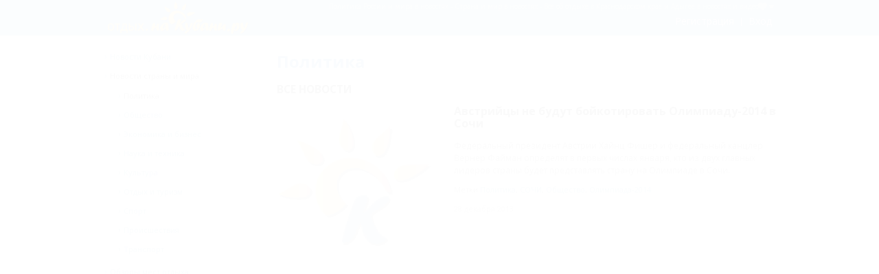

--- FILE ---
content_type: text/html; charset=UTF-8
request_url: https://otdih.nakubani.ru/politika/
body_size: 23853
content:
<!DOCTYPE html><html xmlns="http://www.w3.org/1999/xhtml" class="wf-active" lang="ru"><head><meta charset="utf-8"><meta http-equiv="X-UA-Compatible" content="IE=edge"><meta name="viewport" content="width=device-width, initial-scale=1, minimum-scale=1, maximum-scale=1, user-scalable=0" ><meta http-equiv="Accept-CH" content="DPR, Viewport-Width, Width"><meta name="language" content="ru" ><meta name="keywords" content="новости политики, новости российской политики, новости мировой политики, новости страны, новости мира, новости, Краснодарский край и Адыгея, видео"><meta name="description" property="description" content="Все новости политики России и мира Краснодарского края и Адыгеи в новостях. Новости, факты, подробности. Все новости страны и мира в новостях. Новости, интересные факты. Все об отдыхе в Краснодарском крае и Адыгее в новостях. Новости, интересные факты, видео"><meta name="theme-color" content="#2990cf"><meta property="og:title" content="Политика"><meta property="og:description" content="Все новости политики России и мира Краснодарского края и Адыгеи в новостях. Новости, факты, подробности. Все новости страны и мира в новостях. Новости, интересные факты. Все об отдыхе в Краснодарском крае и Адыгее в новостях. Новости, интересные факты, видео"><meta property="og:type" content="website"><meta property="og:url" content=""><meta property="og:image" content="https://otdih.nakubani.ru/static/images/onk/big-logo.png"><meta property="og:site_name" content="Отдых.на Кубани.ру"><meta property="og:locale" content="ru_RU"> <meta name="yandex-verification" content="27f6d5dd946478ac" /> <link rel="preload" href="/build.js?bust=1761335981044" as="script"><link rel="icon" href="/favicon.ico?bust=1761335981044" type="image/svg+xml" ><link rel="apple-touch-icon" href="/img/touch-icon-onk.png?bust=1761335981044" type="image/png" ><link rel="canonical" href="https://otdih.nakubani.ru/politika/"><!--[if lt IE 9]><script src="https://oss.maxcdn.com/html5shiv/3.7.2/html5shiv.min.js"></script><script src="https://oss.maxcdn.com/respond/1.4.2/respond.min.js"></script><![endif]--><title>Политика России и мира в новостях - Страна и мир в новостях - Все об отдыхе в Краснодарском крае и Адыгее в новостях и видео</title><script type="text/javascript">window.metpin = function () {	}</script> <script> function addOA_show(name, container) { window['oa_shows'] = window['oa_shows'] || []; window['oa_shows'].push([name, container]); } function runOAShow() { if (window['OA_output']) { if (window['oa_shows']) { for (var i in window['oa_shows']) { OA_show(window['oa_shows'][i][0], window['oa_shows'][i][1]); } } } else { setTimeout('runOAShow()', 100); } } runOAShow(); </script> <script> function docReady(fn) { if (document.readyState === "complete" || document.readyState === "interactive") { setTimeout(fn, 1); } else { document.addEventListener("DOMContentLoaded", fn); } } </script> <script>window.yaContextCb=window.yaContextCb||[]</script> <script src="https://yandex.ru/ads/system/context.js" async></script></head><body class="onk"><style class="js-delete">.container{margin-right:auto;margin-left:auto;padding-left:15px;padding-right:15px}@media (min-width: 768px){.container{width:750px}}@media (min-width: 992px){.container{width:970px}}@media (min-width: 1200px){.container{width:1170px}}.container-fluid{margin-right:auto;margin-left:auto;padding-left:15px;padding-right:15px}.row{margin-left:-15px;margin-right:-15px}.col-xs-1,.col-sm-1,.col-md-1,.col-lg-1,.col-xs-2,.col-sm-2,.col-md-2,.col-lg-2,.col-xs-3,.col-sm-3,.col-md-3,.col-lg-3,.col-xs-4,.col-sm-4,.col-md-4,.col-lg-4,.col-xs-5,.col-sm-5,.col-md-5,.col-lg-5,.col-xs-6,.col-sm-6,.col-md-6,.col-lg-6,.col-xs-7,.col-sm-7,.col-md-7,.col-lg-7,.col-xs-8,.col-sm-8,.col-md-8,.col-lg-8,.col-xs-9,.col-sm-9,.col-md-9,.col-lg-9,.col-xs-10,.col-sm-10,.col-md-10,.col-lg-10,.col-xs-11,.col-sm-11,.col-md-11,.col-lg-11,.col-xs-12,.col-sm-12,.col-md-12,.col-lg-12{position:relative;min-height:1px;padding-left:15px;padding-right:15px}.col-xs-1,.col-xs-2,.col-xs-3,.col-xs-4,.col-xs-5,.col-xs-6,.col-xs-7,.col-xs-8,.col-xs-9,.col-xs-10,.col-xs-11,.col-xs-12{float:left}.col-xs-12{width:100%}.col-xs-11{width:91.66666667%}.col-xs-10{width:83.33333333%}.col-xs-9{width:75%}.col-xs-8{width:66.66666667%}.col-xs-7{width:58.33333333%}.col-xs-6{width:50%}.col-xs-5{width:41.66666667%}.col-xs-4{width:33.33333333%}.col-xs-3{width:25%}.col-xs-2{width:16.66666667%}.col-xs-1{width:8.33333333%}.col-xs-pull-12{right:100%}.col-xs-pull-11{right:91.66666667%}.col-xs-pull-10{right:83.33333333%}.col-xs-pull-9{right:75%}.col-xs-pull-8{right:66.66666667%}.col-xs-pull-7{right:58.33333333%}.col-xs-pull-6{right:50%}.col-xs-pull-5{right:41.66666667%}.col-xs-pull-4{right:33.33333333%}.col-xs-pull-3{right:25%}.col-xs-pull-2{right:16.66666667%}.col-xs-pull-1{right:8.33333333%}.col-xs-pull-0{right:auto}.col-xs-push-12{left:100%}.col-xs-push-11{left:91.66666667%}.col-xs-push-10{left:83.33333333%}.col-xs-push-9{left:75%}.col-xs-push-8{left:66.66666667%}.col-xs-push-7{left:58.33333333%}.col-xs-push-6{left:50%}.col-xs-push-5{left:41.66666667%}.col-xs-push-4{left:33.33333333%}.col-xs-push-3{left:25%}.col-xs-push-2{left:16.66666667%}.col-xs-push-1{left:8.33333333%}.col-xs-push-0{left:auto}.col-xs-offset-12{margin-left:100%}.col-xs-offset-11{margin-left:91.66666667%}.col-xs-offset-10{margin-left:83.33333333%}.col-xs-offset-9{margin-left:75%}.col-xs-offset-8{margin-left:66.66666667%}.col-xs-offset-7{margin-left:58.33333333%}.col-xs-offset-6{margin-left:50%}.col-xs-offset-5{margin-left:41.66666667%}.col-xs-offset-4{margin-left:33.33333333%}.col-xs-offset-3{margin-left:25%}.col-xs-offset-2{margin-left:16.66666667%}.col-xs-offset-1{margin-left:8.33333333%}.col-xs-offset-0{margin-left:0%}@media (min-width: 768px){.col-sm-1,.col-sm-2,.col-sm-3,.col-sm-4,.col-sm-5,.col-sm-6,.col-sm-7,.col-sm-8,.col-sm-9,.col-sm-10,.col-sm-11,.col-sm-12{float:left}.col-sm-12{width:100%}.col-sm-11{width:91.66666667%}.col-sm-10{width:83.33333333%}.col-sm-9{width:75%}.col-sm-8{width:66.66666667%}.col-sm-7{width:58.33333333%}.col-sm-6{width:50%}.col-sm-5{width:41.66666667%}.col-sm-4{width:33.33333333%}.col-sm-3{width:25%}.col-sm-2{width:16.66666667%}.col-sm-1{width:8.33333333%}.col-sm-pull-12{right:100%}.col-sm-pull-11{right:91.66666667%}.col-sm-pull-10{right:83.33333333%}.col-sm-pull-9{right:75%}.col-sm-pull-8{right:66.66666667%}.col-sm-pull-7{right:58.33333333%}.col-sm-pull-6{right:50%}.col-sm-pull-5{right:41.66666667%}.col-sm-pull-4{right:33.33333333%}.col-sm-pull-3{right:25%}.col-sm-pull-2{right:16.66666667%}.col-sm-pull-1{right:8.33333333%}.col-sm-pull-0{right:auto}.col-sm-push-12{left:100%}.col-sm-push-11{left:91.66666667%}.col-sm-push-10{left:83.33333333%}.col-sm-push-9{left:75%}.col-sm-push-8{left:66.66666667%}.col-sm-push-7{left:58.33333333%}.col-sm-push-6{left:50%}.col-sm-push-5{left:41.66666667%}.col-sm-push-4{left:33.33333333%}.col-sm-push-3{left:25%}.col-sm-push-2{left:16.66666667%}.col-sm-push-1{left:8.33333333%}.col-sm-push-0{left:auto}.col-sm-offset-12{margin-left:100%}.col-sm-offset-11{margin-left:91.66666667%}.col-sm-offset-10{margin-left:83.33333333%}.col-sm-offset-9{margin-left:75%}.col-sm-offset-8{margin-left:66.66666667%}.col-sm-offset-7{margin-left:58.33333333%}.col-sm-offset-6{margin-left:50%}.col-sm-offset-5{margin-left:41.66666667%}.col-sm-offset-4{margin-left:33.33333333%}.col-sm-offset-3{margin-left:25%}.col-sm-offset-2{margin-left:16.66666667%}.col-sm-offset-1{margin-left:8.33333333%}.col-sm-offset-0{margin-left:0%}}@media (min-width: 992px){.col-md-1,.col-md-2,.col-md-3,.col-md-4,.col-md-5,.col-md-6,.col-md-7,.col-md-8,.col-md-9,.col-md-10,.col-md-11,.col-md-12{float:left}.col-md-12{width:100%}.col-md-11{width:91.66666667%}.col-md-10{width:83.33333333%}.col-md-9{width:75%}.col-md-8{width:66.66666667%}.col-md-7{width:58.33333333%}.col-md-6{width:50%}.col-md-5{width:41.66666667%}.col-md-4{width:33.33333333%}.col-md-3{width:25%}.col-md-2{width:16.66666667%}.col-md-1{width:8.33333333%}.col-md-pull-12{right:100%}.col-md-pull-11{right:91.66666667%}.col-md-pull-10{right:83.33333333%}.col-md-pull-9{right:75%}.col-md-pull-8{right:66.66666667%}.col-md-pull-7{right:58.33333333%}.col-md-pull-6{right:50%}.col-md-pull-5{right:41.66666667%}.col-md-pull-4{right:33.33333333%}.col-md-pull-3{right:25%}.col-md-pull-2{right:16.66666667%}.col-md-pull-1{right:8.33333333%}.col-md-pull-0{right:auto}.col-md-push-12{left:100%}.col-md-push-11{left:91.66666667%}.col-md-push-10{left:83.33333333%}.col-md-push-9{left:75%}.col-md-push-8{left:66.66666667%}.col-md-push-7{left:58.33333333%}.col-md-push-6{left:50%}.col-md-push-5{left:41.66666667%}.col-md-push-4{left:33.33333333%}.col-md-push-3{left:25%}.col-md-push-2{left:16.66666667%}.col-md-push-1{left:8.33333333%}.col-md-push-0{left:auto}.col-md-offset-12{margin-left:100%}.col-md-offset-11{margin-left:91.66666667%}.col-md-offset-10{margin-left:83.33333333%}.col-md-offset-9{margin-left:75%}.col-md-offset-8{margin-left:66.66666667%}.col-md-offset-7{margin-left:58.33333333%}.col-md-offset-6{margin-left:50%}.col-md-offset-5{margin-left:41.66666667%}.col-md-offset-4{margin-left:33.33333333%}.col-md-offset-3{margin-left:25%}.col-md-offset-2{margin-left:16.66666667%}.col-md-offset-1{margin-left:8.33333333%}.col-md-offset-0{margin-left:0%}}@media (min-width: 1200px){.col-lg-1,.col-lg-2,.col-lg-3,.col-lg-4,.col-lg-5,.col-lg-6,.col-lg-7,.col-lg-8,.col-lg-9,.col-lg-10,.col-lg-11,.col-lg-12{float:left}.col-lg-12{width:100%}.col-lg-11{width:91.66666667%}.col-lg-10{width:83.33333333%}.col-lg-9{width:75%}.col-lg-8{width:66.66666667%}.col-lg-7{width:58.33333333%}.col-lg-6{width:50%}.col-lg-5{width:41.66666667%}.col-lg-4{width:33.33333333%}.col-lg-3{width:25%}.col-lg-2{width:16.66666667%}.col-lg-1{width:8.33333333%}.col-lg-pull-12{right:100%}.col-lg-pull-11{right:91.66666667%}.col-lg-pull-10{right:83.33333333%}.col-lg-pull-9{right:75%}.col-lg-pull-8{right:66.66666667%}.col-lg-pull-7{right:58.33333333%}.col-lg-pull-6{right:50%}.col-lg-pull-5{right:41.66666667%}.col-lg-pull-4{right:33.33333333%}.col-lg-pull-3{right:25%}.col-lg-pull-2{right:16.66666667%}.col-lg-pull-1{right:8.33333333%}.col-lg-pull-0{right:auto}.col-lg-push-12{left:100%}.col-lg-push-11{left:91.66666667%}.col-lg-push-10{left:83.33333333%}.col-lg-push-9{left:75%}.col-lg-push-8{left:66.66666667%}.col-lg-push-7{left:58.33333333%}.col-lg-push-6{left:50%}.col-lg-push-5{left:41.66666667%}.col-lg-push-4{left:33.33333333%}.col-lg-push-3{left:25%}.col-lg-push-2{left:16.66666667%}.col-lg-push-1{left:8.33333333%}.col-lg-push-0{left:auto}.col-lg-offset-12{margin-left:100%}.col-lg-offset-11{margin-left:91.66666667%}.col-lg-offset-10{margin-left:83.33333333%}.col-lg-offset-9{margin-left:75%}.col-lg-offset-8{margin-left:66.66666667%}.col-lg-offset-7{margin-left:58.33333333%}.col-lg-offset-6{margin-left:50%}.col-lg-offset-5{margin-left:41.66666667%}.col-lg-offset-4{margin-left:33.33333333%}.col-lg-offset-3{margin-left:25%}.col-lg-offset-2{margin-left:16.66666667%}.col-lg-offset-1{margin-left:8.33333333%}.col-lg-offset-0{margin-left:0%}}.clearfix:before,.clearfix:after,.container:before,.container:after,.container-fluid:before,.container-fluid:after,.row:before,.row:after{content:" ";display:table}.clearfix:after,.container:after,.container-fluid:after,.row:after{clear:both}.center-block{display:block;margin-left:auto;margin-right:auto}.pull-right{float:right !important}.pull-left{float:left !important}.hide{display:none !important}.show{display:block !important}.invisible{visibility:hidden}.text-hide{font:0/0 a;color:transparent;text-shadow:none;background-color:transparent;border:0}.hidden{display:none !important}.affix{position:fixed}@-ms-viewport{width:device-width}.visible-xs,.visible-sm,.visible-md,.visible-lg{display:none !important}.visible-xs-block,.visible-xs-inline,.visible-xs-inline-block,.visible-sm-block,.visible-sm-inline,.visible-sm-inline-block,.visible-md-block,.visible-md-inline,.visible-md-inline-block,.visible-lg-block,.visible-lg-inline,.visible-lg-inline-block{display:none !important}@media (max-width: 767px){.visible-xs{display:block !important}table.visible-xs{display:table !important}tr.visible-xs{display:table-row !important}th.visible-xs,td.visible-xs{display:table-cell !important}}@media (max-width: 767px){.visible-xs-block{display:block !important}}@media (max-width: 767px){.visible-xs-inline{display:inline !important}}@media (max-width: 767px){.visible-xs-inline-block{display:inline-block !important}}@media (min-width: 768px) and (max-width: 991px){.visible-sm{display:block !important}table.visible-sm{display:table !important}tr.visible-sm{display:table-row !important}th.visible-sm,td.visible-sm{display:table-cell !important}}@media (min-width: 768px) and (max-width: 991px){.visible-sm-block{display:block !important}}@media (min-width: 768px) and (max-width: 991px){.visible-sm-inline{display:inline !important}}@media (min-width: 768px) and (max-width: 991px){.visible-sm-inline-block{display:inline-block !important}}@media (min-width: 992px) and (max-width: 1199px){.visible-md{display:block !important}table.visible-md{display:table !important}tr.visible-md{display:table-row !important}th.visible-md,td.visible-md{display:table-cell !important}}@media (min-width: 992px) and (max-width: 1199px){.visible-md-block{display:block !important}}@media (min-width: 992px) and (max-width: 1199px){.visible-md-inline{display:inline !important}}@media (min-width: 992px) and (max-width: 1199px){.visible-md-inline-block{display:inline-block !important}}@media (min-width: 1200px){.visible-lg{display:block !important}table.visible-lg{display:table !important}tr.visible-lg{display:table-row !important}th.visible-lg,td.visible-lg{display:table-cell !important}}@media (min-width: 1200px){.visible-lg-block{display:block !important}}@media (min-width: 1200px){.visible-lg-inline{display:inline !important}}@media (min-width: 1200px){.visible-lg-inline-block{display:inline-block !important}}@media (max-width: 767px){.hidden-xs{display:none !important}}@media (min-width: 768px) and (max-width: 991px){.hidden-sm{display:none !important}}@media (min-width: 992px) and (max-width: 1199px){.hidden-md{display:none !important}}@media (min-width: 1200px){.hidden-lg{display:none !important}}.visible-print{display:none !important}@media print{.visible-print{display:block !important}table.visible-print{display:table !important}tr.visible-print{display:table-row !important}th.visible-print,td.visible-print{display:table-cell !important}}.visible-print-block{display:none !important}@media print{.visible-print-block{display:block !important}}.visible-print-inline{display:none !important}@media print{.visible-print-inline{display:inline !important}}.visible-print-inline-block{display:none !important}@media print{.visible-print-inline-block{display:inline-block !important}}@media print{.hidden-print{display:none !important}}
.mt-0{margin-top:0rem !important}.mt-1{margin-top:.25rem !important}.mt-2{margin-top:.5rem !important}.mt-3{margin-top:1rem !important}.mt-4{margin-top:1.5rem !important}.mt-5{margin-top:3rem !important}.mr-0{margin-right:0rem !important}.mr-1{margin-right:.25rem !important}.mr-2{margin-right:.5rem !important}.mr-3{margin-right:1rem !important}.mr-4{margin-right:1.5rem !important}.mr-5{margin-right:3rem !important}.mb-0{margin-bottom:0rem !important}.mb-1{margin-bottom:.25rem !important}.mb-2{margin-bottom:.5rem !important}.mb-3{margin-bottom:1rem !important}.mb-4{margin-bottom:1.5rem !important}.mb-5{margin-bottom:3rem !important}.ml-0{margin-left:0rem !important}.ml-1{margin-left:.25rem !important}.ml-2{margin-left:.5rem !important}.ml-3{margin-left:1rem !important}.ml-4{margin-left:1.5rem !important}.ml-5{margin-left:3rem !important}.pt-0{padding-top:0rem !important}.pt-1{padding-top:.25rem !important}.pt-2{padding-top:.5rem !important}.pt-3{padding-top:1rem !important}.pt-4{padding-top:1.5rem !important}.pt-5{padding-top:3rem !important}.pr-0{padding-right:0rem !important}.pr-1{padding-right:.25rem !important}.pr-2{padding-right:.5rem !important}.pr-3{padding-right:1rem !important}.pr-4{padding-right:1.5rem !important}.pr-5{padding-right:3rem !important}.pb-0{padding-bottom:0rem !important}.pb-1{padding-bottom:.25rem !important}.pb-2{padding-bottom:.5rem !important}.pb-3{padding-bottom:1rem !important}.pb-4{padding-bottom:1.5rem !important}.pb-5{padding-bottom:3rem !important}.pl-0{padding-left:0rem !important}.pl-1{padding-left:.25rem !important}.pl-2{padding-left:.5rem !important}.pl-3{padding-left:1rem !important}.pl-4{padding-left:1.5rem !important}.pl-5{padding-left:3rem !important}[v-cloak]{display:none !important}.text-center{text-align:center}.text-left{text-align:left}.text-right{text-align:right}.text-justify{text-align:justify}.nowrap{white-space:nowrap}
@media (max-width: 767px){.main-content__row{display:-webkit-box;display:flex;flex-wrap:wrap;-webkit-box-pack:end;justify-content:flex-end}}@media (max-width: 767px){.main-content__sidebar{-webkit-box-ordinal-group:3;order:2}}@media (min-width: 768px){.main-content__top{float:right !important}}@media (max-width: 767px){.main-content__top{-webkit-box-ordinal-group:2;order:1}}@media (min-width: 768px){.main-content__bottom{float:right !important}}@media (max-width: 767px){.main-content__bottom{-webkit-box-ordinal-group:4;order:3}}
.control-link .fa{font-family:"Open Sans",Arial,Helvetica,"Nimbus Sans L","Liberation Sans",FreeSans,sans-serif;font-style:normal}.control-link .fa{font-family:"Open Sans",Arial,Helvetica,"Nimbus Sans L","Liberation Sans",FreeSans,sans-serif;font-style:normal}.cookie-accept{position:fixed;left:0;right:0;bottom:0;z-index:10000;padding:12px 0;background:rgba(255,255,255,0.95);font-size:14px;box-shadow:0 -1px 0 #d0d0d0;color:#1f3240}.cookie-accept__container{width:100%;margin:auto;padding:0 15px}@media (min-width: 1200px){.cookie-accept__container{width:1010px}}.cookie-accept__row{display:-ms-flexbox;display:flex;-ms-flex-align:center;align-items:center;margin:0 -15px}@media (max-width: 767px){.cookie-accept__row{-ms-flex-direction:column;flex-direction:column;-ms-flex-align:start;align-items:flex-start}}.cookie-accept__col{padding:0 15px}@media (max-width: 767px){.cookie-accept__text{margin-bottom:15px}}.cookie-accept__button{text-transform:uppercase;-ms-flex-negative:0;flex-shrink:0;width:137px;height:32px;border-radius:4px;cursor:pointer;border:1px solid #0a7bc5;display:-ms-flexbox;display:flex;-ms-flex-pack:center;justify-content:center;-ms-flex-align:center;align-items:center;font-weight:600;background-color:#fff;color:#0a7bc5}
@font-face { font-family: "icons"; src: url("/static/fonts/svg-sprite/icons.woff?e310f4f89a645839c8a192866c595a66") format("woff");	font-display: swap;
}
i { line-height: 1;
}
i:before { font-family: icons; font-style: normal; font-weight: normal; vertical-align: top;
}
.icon-account-small:before { content: "\f101";
}
.icon-all_inclusive-small:before { content: "\f102";
}
.icon-basseyn-small:before { content: "\f103";
}
.icon-bez-posrednikov-small:before { content: "\f104";
}
.icon-bez-posrednikov:before { content: "\f105";
}
.icon-bronirovanie-po-telefonu-small:before { content: "\f106";
}
.icon-bronirovanie-s-podtverzhdeniem-small:before { content: "\f107";
}
.icon-calendar:before { content: "\f108";
}
.icon-camera:before { content: "\f109";
}
.icon-cancel:before { content: "\f10a";
}
.icon-checked-small:before { content: "\f10b";
}
.icon-clock:before { content: "\f10c";
}
.icon-distanceToCenter-small:before { content: "\f10d";
}
.icon-distanceToSea-small:before { content: "\f10e";
}
.icon-distanceToSkiTrail-small:before { content: "\f10f";
}
.icon-distanceToWater-small:before { content: "\f110";
}
.icon-dog-small:before { content: "\f111";
}
.icon-down:before { content: "\f112";
}
.icon-elitnyi-vip-otdyh-small:before { content: "\f113";
}
.icon-envelope:before { content: "\f114";
}
.icon-family-small:before { content: "\f115";
}
.icon-filter:before { content: "\f116";
}
.icon-info:before { content: "\f117";
}
.icon-instagram:before { content: "\f118";
}
.icon-internet-lan-small:before { content: "\f119";
}
.icon-kondicioner-small:before { content: "\f11a";
}
.icon-left:before { content: "\f11b";
}
.icon-loupe:before { content: "\f11c";
}
.icon-menu:before { content: "\f11d";
}
.icon-message-small:before { content: "\f11e";
}
.icon-minus:before { content: "\f11f";
}
.icon-mouse-small:before { content: "\f120";
}
.icon-nedorogo-small:before { content: "\f121";
}
.icon-onlinebronirovanie-small:before { content: "\f122";
}
.icon-parking-small:before { content: "\f123";
}
.icon-pin:before { content: "\f124";
}
.icon-plane-arrive:before { content: "\f125";
}
.icon-plane-depature:before { content: "\f126";
}
.icon-plane:before { content: "\f127";
}
.icon-playground-small:before { content: "\f128";
}
.icon-plus:before { content: "\f129";
}
.icon-resize:before { content: "\f12a";
}
.icon-restik-small:before { content: "\f12b";
}
.icon-right:before { content: "\f12c";
}
.icon-ruble:before { content: "\f12d";
}
.icon-s-lecheniem-small:before { content: "\f12e";
}
.icon-sauna-banya-small:before { content: "\f12f";
}
.icon-search-accommodation:before { content: "\f130";
}
.icon-search-tour:before { content: "\f131";
}
.icon-seyf-small:before { content: "\f132";
}
.icon-spa-small:before { content: "\f133";
}
.icon-sport-small:before { content: "\f134";
}
.icon-star:before { content: "\f135";
}
.icon-telegram-small:before { content: "\f136";
}
.icon-termalnye-istochniki-small:before { content: "\f137";
}
.icon-viber-small:before { content: "\f138";
}
.icon-visa-mastercard-small:before { content: "\f139";
}
.icon-whatsapp-small:before { content: "\f13a";
}
.icon-zoom-in:before { content: "\f13b";
}
.control-link .fa{font-family:"Open Sans",Arial,Helvetica,"Nimbus Sans L","Liberation Sans",FreeSans,sans-serif;font-style:normal}.icon-instagram{font-size:14px}.icon-whatsapp-small{color:#4dd86a}.icon-telegram-small{color:#0088cc}.icon-viber-small{color:#8f5db7}.searchList-additionalServices .icon-distanceToSkiTrail-small,.searchList-additionalServices .icon-distanceToSea-small,.searchList-additionalServices .icon-distanceToWater-small,.list-additional-advantages .icon-distanceToSkiTrail-small,.list-additional-advantages .icon-distanceToSea-small,.list-additional-advantages .icon-distanceToWater-small{color:#0b7bc5}.searchList-additionalServices .icon-distanceToSkiTrail-small-wrap,.searchList-additionalServices .icon-distanceToSea-small-wrap,.searchList-additionalServices .icon-distanceToWater-small-wrap,.list-additional-advantages .icon-distanceToSkiTrail-small-wrap,.list-additional-advantages .icon-distanceToSea-small-wrap,.list-additional-advantages .icon-distanceToWater-small-wrap{color:#0b7bc5;font-weight:700;font-style:normal}.list-additional-advantages{margin:0}.list-additional-advantages li{margin-right:8px}.list-additional-advantages li i{font-size:18px;color:#888}.form-sidebar-block-list__item>i{font-size:17px;color:#888}a.form-sidebar-block-list__item{display:block}a.form-sidebar-block-list__item>i{position:absolute;left:0;top:50%;-webkit-transform:translateY(-50%);transform:translateY(-50%)}.form-sidebar-block-stars a.form-sidebar-block-list__item{display:block}.form-sidebar-block-stars a.form-sidebar-block-list__item>i{position:static;-webkit-transform:translateY(0);transform:translateY(0)}label.form-sidebar-block-list__item{display:-webkit-box;display:flex;-webkit-box-align:center;align-items:center}label.form-sidebar-block-list__item>i{margin-right:3px}.searchList-additionalServices>li>i{font-size:16px;color:#888}.form-sidebar-block-list__item-container{line-height:normal;margin:5px 0;display:-webkit-box;display:flex}@media (max-width: 767px){.form-sidebar-block-list__item-container{margin:10px 0}}i.checkbox{display:-webkit-box;display:flex;-webkit-box-align:center;align-items:center}i.checkbox:before{overflow:hidden;width:20px;height:20px;content:"";border:2px solid #ade0f4;display:inline-block;vertical-align:middle;background-image:url(/static/images/icon-checkbox-active.png);background-color:#fff;background-position:-20px;margin-right:11px;background-repeat:no-repeat;border-radius:3px}.form-sidebar-block-list .form-sidebar-block-list__specelem a.form-sidebar-block-list__item{display:-webkit-box;display:flex;-webkit-box-align:center;align-items:center;padding-left:15px;line-height:normal}.form-sidebar-block-list .form-sidebar-block-list__specelem a.form-sidebar-block-list__item i{margin:0}.form-sidebar-block-list .form-sidebar-block-list__specelem a.form-sidebar-block-list__item .icon{color:#888;font-size:24px;margin-right:10px}
.control-link .fa{font-family:"Open Sans",Arial,Helvetica,"Nimbus Sans L","Liberation Sans",FreeSans,sans-serif;font-style:normal}.mainContainer{min-height:100%}.mainContainer-inner{display:-webkit-box;display:flex;-webkit-box-orient:vertical;-webkit-box-direction:normal;flex-direction:column;position:relative;min-height:100vh;margin-right:auto;margin-left:auto;padding-left:15px;padding-right:15px;width:100%;background-color:#fff}@media (min-width: 1200px){.mainContainer-inner{width:1010px}}.mainContainer-inner .container{padding-left:0;padding-right:0;margin-left:0;margin-right:0;width:100%}
.control-link .fa{font-family:"Open Sans",Arial,Helvetica,"Nimbus Sans L","Liberation Sans",FreeSans,sans-serif;font-style:normal}.promo{font-size:0;font-family:'Open Sans', Arial, Helvetica, 'Nimbus Sans L', 'Liberation Sans', FreeSans, sans-serif}.promo-container{position:relative}.promo-block{margin:10px;max-width:205px}.promo--left,.promo--right{position:absolute;top:35px;z-index:1000}.promo--left{left:-230px}@media (max-width: 1480px){.promo--left{display:none}}.promo--right{right:-230px}@media (max-width: 1270px){.promo--right{display:none}}.promo--inline{margin-top:10px;display:-webkit-box;display:flex;flex-wrap:wrap;justify-content:space-around;box-sizing:border-box}.promo--inline .promo-block{margin-right:20px;margin-bottom:0;min-width:205px;display:inline-block;vertical-align:top;-webkit-box-flex:1;flex:1 1 0%}.promo--inline .promo-block-wrap{display:-webkit-box;display:flex;-webkit-box-pack:center;justify-content:center}@media (max-width: 767px){.promo--inline .promo-block-wrap{width:50%;-webkit-box-pack:end;justify-content:flex-end}.promo--inline .promo-block-wrap:nth-child(even){-webkit-box-pack:start;justify-content:flex-start}}@media (max-width: 480px){.promo--inline .promo-block-wrap{width:100%}}@media (max-width: 480px){.promo--inline .promo-block{display:block;margin:0 auto 3px}}.promo--inline .promo-imageWrap{max-height:116px}.promo--sidebar{display:-webkit-box;display:flex;-webkit-box-orient:vertical;-webkit-box-direction:normal;flex-direction:column;-webkit-box-align:start;align-items:flex-start;-webkit-box-pack:center;justify-content:center}@media (max-width: 767px){.promo--sidebar{margin-top:0}}.promo--sidebar .promo-block{width:auto;margin-left:0;margin-right:0}.promo-imageWrap{position:relative}.promo-imageLink{display:inline-block;width:100%;text-align:center}.promo-title{margin:0;margin-top:2px;padding:0;color:#0b7bc5;font-size:12px;font-size:1rem;line-height:1.3;font-weight:700;font-style:normal}.promo-title:hover,.promo-title:focus{text-decoration:none}.promo-title>a{color:#0b7bc5}.promo-description{margin:0;font-size:11px;font-size:.91667rem;line-height:1.3;color:#333}.promo-geo{padding:0 3px;position:absolute;right:0;bottom:0;display:inline-block;background-color:rgba(255,255,255,0.7);color:#23527c;text-shadow:0 0 3px #fff;font-size:11px;font-size:.91667rem}.promo-image{max-height:124px;display:inline-block}.promo-image.img-responsive{display:inline-block}.site-column-left .promo-block{max-width:none}.site-column-left .promo-imageLink{text-align:left}
@media (min-width:1200px){.mainNavigation-item--mobile{display:none!important}}body{overflow-x:hidden}.control-link .fa{font-family:"Open Sans",Arial,Helvetica,"Nimbus Sans L","Liberation Sans",FreeSans,sans-serif;font-style:normal}@-webkit-keyframes showLogo{0%{-webkit-transform:translateY(90%);transform:translateY(90%)}100%{-webkit-transform:none;transform:none}}@keyframes showLogo{0%{-webkit-transform:translateY(90%);transform:translateY(90%)}100%{-webkit-transform:none;transform:none}}@-webkit-keyframes hideLogo{0%{-webkit-transform:none;transform:none}100%{-webkit-transform:translateY(100%);transform:translateY(100%)}}@keyframes hideLogo{0%{-webkit-transform:none;transform:none}100%{-webkit-transform:translateY(100%);transform:translateY(100%)}}.siteHeader{min-width:100%;background-color:#3d8dc8;color:#fff;z-index:1038}@media (min-width: 1200px){.siteHeader{min-width:auto}}@media (max-width: 767px){.siteHeader{padding-left:0;padding-right:0;left:0;right:0;top:0;height:45px}.siteHeader.fixed{position:fixed}.siteHeader.fixed+.siteHeader-fix{padding-top:45px}.siteHeader.up{top:0}.siteHeader.down{top:-45px}.siteHeader--menuVisible .siteHeader__filter{-webkit-transform:translateX(calc(100vw - 45px));transform:translateX(calc(100vw - 45px))}.siteHeader--menuVisible .siteHeader-logo{-webkit-transform:translateX(calc(100vw - 45px));transform:translateX(calc(100vw - 45px))}.siteHeader--menuVisible .siteHeader-toggleMenu{left:auto;-webkit-transform:translateX(calc(100vw - 45px));transform:translateX(calc(100vw - 45px))}.siteHeader--menuVisible .siteHeader-filterButton{-webkit-transform:translateX(calc(100vw - 45px));transform:translateX(calc(100vw - 45px))}.siteHeader--filtersVisible .siteHeader-logo,.siteHeader--filtersVisible .siteHeader-filterClose{-webkit-transform:translateX(calc(45px - 100vw));transform:translateX(calc(45px - 100vw))}.siteHeader--filtersVisible .siteHeader-toggleMenu{left:auto;-webkit-transform:translateX(calc(45px - 100vw));transform:translateX(calc(45px - 100vw))}.siteHeader--filtersVisible .siteHeader-filterButton{-webkit-transform:translateX(calc(55px - 100vw));transform:translateX(calc(55px - 100vw))}}.siteHeader__filter{color:#fff;height:45px;display:-webkit-box;display:flex;-webkit-box-pack:center;justify-content:center;-webkit-box-align:center;align-items:center;font-size:18px;padding-left:15px}.siteHeader__filter-icon{margin-right:7px}.siteHeader-inner{padding:2px 6px;height:100%;position:relative}.siteHeader-inner:after,.siteHeader-inner:before{content:'';display:table;clear:both}@media (max-width: 767px){.siteHeader-inner{padding:0}}.siteHeader-inner--container{margin:0 auto;max-width:981px}.siteHeader-toggleMenu{position:absolute;top:0;left:10px;z-index:1;-webkit-transform:translateX(0);transform:translateX(0);-webkit-transition:-webkit-transform .2s;transition:-webkit-transform .2s;transition:transform .2s;transition:transform .2s,-webkit-transform .2s}.siteHeader-social{display:none}@media (min-width: 1200px){.siteHeader-social{padding-right:25px;position:absolute;top:0;right:0;max-width:77%;display:block;white-space:nowrap;overflow:hidden;text-overflow:ellipsis;font-size:10px;font-size:.83333rem;color:#b6d2e8;text-align:right}}.siteHeader-popupSocials{position:absolute;top:0;right:0;cursor:pointer}.siteHeader-navigation{margin-top:16px}.siteHeader-navigation--notAuth{margin-top:13px}@media (max-width: 767px){.siteHeader-navigation{margin-top:0;margin-bottom:0}}.siteHeader-logo{float:left;-webkit-transform:translateX(0);transform:translateX(0);-webkit-transition:-webkit-transform .2s;transition:-webkit-transform .2s;transition:transform .2s;transition:transform .2s,-webkit-transform .2s;overflow:hidden}@media (max-width: 767px){.siteHeader-logo{float:none;text-align:center}}.siteHeader-logoImg{max-width:237px;-webkit-transform:translateZ(0);transform:translateZ(0);-webkit-filter:drop-shadow(1px 1px 1px #2e72a4);filter:drop-shadow(1px 1px 1px #2e72a4)}@media (max-width: 767px){.siteHeader-logoImg{margin-top:2px}}.siteHeader-logoImg--onk{height:48px}@media (max-width: 767px){.siteHeader-logoImg--onk{height:42px}}.siteHeader-logoImg--5t{margin-top:2px;margin-bottom:2px;height:44px}@media (max-width: 767px){.siteHeader-logoImg--5t{margin-top:0;margin-bottom:0;height:40px}}.siteHeader-logoImg--showJs{visibility:hidden}@media (max-width: 767px){.siteHeader-logoImg--showJs.active{-webkit-animation:showLogo .1s ease;animation:showLogo .1s ease;visibility:visible}.siteHeader-logoImg--showJs.hidden{-webkit-animation:hideLogo .1s ease forwards;animation:hideLogo .1s ease forwards;visibility:visible}}@media (max-width: 767px){.siteHeader-profOfferWrap{display:none}}@media (min-width: 992px){.siteHeader-profOfferWrap{margin-top:7px;margin-left:5px;display:block;float:left}}.siteHeader-profOffer{margin-bottom:0;line-height:14px;font-size:11px;font-size:.91667rem;color:#fff}.siteHeader-filterButton{display:block;position:absolute;top:0;right:10px;width:45px;height:45px;background-image:url("/static/images/filter-icon.png");background-repeat:no-repeat;background-position:center;background-size:29.5px 22px;background-color:transparent;border:none;-webkit-transform:translateX(0);transform:translateX(0);-webkit-transition:-webkit-transform .2s;transition:-webkit-transform .2s;transition:transform .2s;transition:transform .2s,-webkit-transform .2s}@media (min-width: 768px){.siteHeader-filterButton{display:none}}.siteHeader-filterClose{display:block;position:absolute;top:0;right:calc(45px - 100vw);width:45px;height:45px;border:none;background-color:transparent;-webkit-transform:translateX(0);transform:translateX(0);-webkit-transition:-webkit-transform .2s;transition:-webkit-transform .2s;transition:transform .2s;transition:transform .2s,-webkit-transform .2s}.siteHeader-filterClose:before,.siteHeader-filterClose:after{content:'';display:block;height:3px;position:absolute;top:50%;left:0;right:10px;background-color:#fff}.siteHeader-filterClose:before{-webkit-transform:rotate3d(0, 0, 1, 45deg);transform:rotate3d(0, 0, 1, 45deg)}.siteHeader-filterClose:after{-webkit-transform:rotate3d(0, 0, 1, -45deg);transform:rotate3d(0, 0, 1, -45deg)}@media (min-width: 768px){.siteHeader-filterClose{display:none}}body.mobileMenuOpened:not(.iphone){position:absolute;overflow:hidden;left:calc(100% - 45px);width:100vw}
.control-link .fa{font-family:"Open Sans",Arial,Helvetica,"Nimbus Sans L","Liberation Sans",FreeSans,sans-serif;font-style:normal}.mainNavigation{color:#fff;font-size:14px;font-size:1.16667rem}@media (min-width: 768px){.mainNavigation{display:block;float:right}}@media (max-width: 767px){.mainNavigation{margin-top:0;margin-bottom:0;position:fixed;top:45px;bottom:0;left:0;right:100%;max-height:100vh;overflow-y:scroll;overflow-x:hidden;font-size:24px;font-size:2rem;background-color:#3c8cbc;border-top:1px solid rgba(221,221,221,0.3);-webkit-transition:right .2s;transition:right .2s}.mainNavigation.active{right:45px}}.mainNavigation-item{padding:0;margin-right:5px;display:-webkit-box;display:flex;-webkit-box-align:center;align-items:center}.mainNavigation-item:last-child{margin-right:0}@media (max-width: 767px){.mainNavigation-item{display:table;width:100%;border-top:1px solid rgba(221,221,221,0.3);background-color:#2990cf}.mainNavigation-item:first-child{border:none}.mainNavigation-item--mobileHide{display:none}}@media (max-width: 767px){.mainNavigation-item--user{padding:0;border-top:none}}.mainNavigation-item--userInfo{display:block;float:none}@media (max-width: 767px){.mainNavigation-item--userInfo:first-child{padding-left:0;border-top:1px solid rgba(221,221,221,0.3)}.mainNavigation-item--userInfo:last-child .mainNavigation-link{padding-left:40px}}.mainNavigation-item--mobile{display:none}@media (max-width: 767px){.mainNavigation-item--mobile{display:table;background-color:#3c8cbc}}.mainNavigation-item--header .mainNavigation-link{height:60px;padding-left:5px;font-size:21px;font-size:1.75rem;font-weight:600}.mainNavigation-item--withSeparator{margin-right:10px}@media (min-width: 768px){.mainNavigation-item--withSeparator:after{content:'';margin-left:10px;display:inline-block;vertical-align:baseline;position:relative;top:1px;width:1px;height:12px;background-color:#fff}}.mainNavigation-list{margin:0;display:-webkit-box;display:flex;-webkit-box-align:center;align-items:center}@media (max-width: 767px){.mainNavigation-list{display:block}.mainNavigation-list--lvl2{display:table-row;border-top:1px solid rgba(221,221,221,0.3)}.mainNavigation-list--lvl2 .mainNavigation-item{margin-left:40px;width:calc(100% - 40px)}.mainNavigation-list--lvl2 .mainNavigation-link{padding-left:10px;height:30px;font-size:15px;font-size:1.25rem}}.mainNavigation-link{padding-top:0;padding-bottom:0;position:relative;height:32px;line-height:32px;display:inline-block;color:#fff;background-color:transparent;border:none}.mainNavigation-link:hover,.mainNavigation-link:focus{color:#fff;text-decoration:underline;outline:none}@media (max-width: 767px){.mainNavigation-link{padding-left:40px;height:40px;display:table-cell;vertical-align:middle;font-size:20px;font-size:1.66667rem}.mainNavigation-link--withIcon{padding-left:0}}.mainNavigation-link--customMobile{color:#2594cc}.mainNavigation-link--customMobile:hover,.mainNavigation-link--customMobile:focus{color:#2594cc}@media (max-width: 767px){.mainNavigation-link--customMobile{color:#fff}.mainNavigation-link--customMobile:hover,.mainNavigation-link--customMobile:focus{color:#fff}}.mainNavigation-count{margin-left:-2px;display:inline-block;width:16px;height:16px;line-height:16px;text-align:center;font-size:10px;font-size:.83333rem;background-color:#e7322b;color:#fff;border-radius:100%}.mainNavigation-popup{display:block;position:absolute;top:100%;right:-10px;z-index:10;width:330px;background-color:#fff;border:3px solid #0b7bc5;border-width:0 3px 3px;border-radius:3px;color:#666;box-shadow:0 2px 6px 1px rgba(0,0,0,0.3)}@media (max-width: 767px){.mainNavigation-popup--customMobile{display:block !important;position:static;background-color:transparent;border:none;color:#fff;box-shadow:none;opacity:1 !important;font-size:24px;font-size:2rem}}.mainNavigation-userInfo{padding:8px;position:relative;font-size:14px;font-size:1.16667rem}@media (max-width: 767px){.mainNavigation-userInfo{padding:0;font-size:24px;font-size:2rem;line-height:1}.mainNavigation-userInfo .mainNavigation-link{padding-left:0}}.mainNavigation-icon{width:20px;height:20px}@media (max-width: 767px){.mainNavigation-icon{margin-left:10px;width:25px}}.mainNavigation-avatarWrap{display:none;cursor:pointer}@media (min-width: 768px){.mainNavigation-avatarWrap{display:-webkit-box;display:flex;-webkit-box-align:center;align-items:center}.mainNavigation-avatarWrap .mainNavigation__no-avatar-icon{margin-right:3px}}.mainNavigation__mobile-avatar-wrap{display:-webkit-box;display:flex;-webkit-box-align:center;align-items:center}.mainNavigation__mobile-avatar-wrap .mainNavigation__no-avatar-icon{margin:0 3px}.mainNavigation__no-avatar-icon{font-size:24px;margin-right:3px}.mainNavigation-avatar{max-width:30px;max-height:30px;margin-right:3px}.mainNavigation-avatar--mobile{display:none}@media (max-width: 767px){.mainNavigation-avatar--mobile{margin-left:5px;display:inline-block}}
.control-link .fa{font-family:"Open Sans",Arial,Helvetica,"Nimbus Sans L","Liberation Sans",FreeSans,sans-serif;font-style:normal}.menuButton{display:none;width:45px;height:45px;cursor:pointer;background-color:transparent;border:none;-webkit-transition:-webkit-transform .2s;transition:-webkit-transform .2s;transition:transform .2s;transition:transform .2s,-webkit-transform .2s}.menuButton:hover,.menuButton:focus{outline:none}@media (max-width: 767px){.menuButton{display:block}.menuButton>span{position:relative;left:-1px;display:inline-block;width:30px;height:3px;vertical-align:middle;background-color:#fff;-webkit-transition:background .2s .4s;transition:background .2s .4s}.menuButton>span:before,.menuButton>span:after{content:'';position:absolute;left:0;width:100%;height:3px;background:#fff;-webkit-transform-origin:50% 50%;transform-origin:50% 50%;-webkit-transition:top .2s .2s,-webkit-transform .2s;transition:top .2s .2s,-webkit-transform .2s;transition:top .2s .2s,transform .2s;transition:top .2s .2s,transform .2s,-webkit-transform .2s}.menuButton>span:before{top:10px}.menuButton>span:after{top:-10px}.menuButton.active>span{background:none}.menuButton.active>span:before,.menuButton.active>span:after{-webkit-transition:top .2s,-webkit-transform .2s .4s;transition:top .2s,-webkit-transform .2s .4s;transition:top .2s,transform .2s .4s;transition:top .2s,transform .2s .4s,-webkit-transform .2s .4s}.menuButton.active>span:before{top:0;-webkit-transform:rotate3d(0, 0, 1, 45deg);transform:rotate3d(0, 0, 1, 45deg)}.menuButton.active>span:after{top:0;-webkit-transform:rotate3d(0, 0, 1, -45deg);transform:rotate3d(0, 0, 1, -45deg)}}
*{box-sizing:border-box}body{margin:0}html{font-size:12px;font-family:"Open Sans", "Arial", sans-serif}.modal.fade:not(.in){display:none}a{color:#2594cc}.fa, img{vertical-align:middle}.territories li, ul{list-style:none}article, header, nav{display:block}a{background-color:transparent;text-decoration:none;color:#2594cc}.img-responsive{display:block;height:auto;max-width:100%!important}.col-sm-3, .col-sm-9{position:relative;min-height:1px;padding-left:15px;padding-right:15px}h2{display:block;font-weight:700;font-style:normal;color:#000;font-size:16px;font-size:1.33333rem}h2.b-heading{background:0 0!important;padding-left:0!important;padding-bottom:0!important}h2.b-heading:after{content:"";display:block;background-image:url(/static/images/icon-wavy-line-gray.png)!important;background-repeat:repeat-x;background-color:none!important;height:4px;margin-bottom:6px}@media (max-width:767px){.mobile-nav{position:relative;min-height:50px}.mobile-nav.sidebar-nav_big{margin-top:0;margin-bottom:0;padding-top:0}.mobile-nav li, .mobile-nav li>a{line-height:50px;height:50px}.mobile-nav.mobile-nav li{display:none}.mobile-nav li:first-child, .mobile-nav li:first-child a{display:block;height:50px;line-height:50px;padding-top:0;padding-bottom:0;overflow:hidden;position:relative}.mobile-nav .mobile-nav{margin-top:10px;margin-bottom:10px}}.site-row-section__title{font-size:16px;font-size:1.33333rem;line-height:21px;margin:0 0 25px;text-transform:uppercase;color:#000;font-weight:700;display:block}.article-default{font-size:12px;font-size:1rem}.article-default p{margin-bottom:15px;margin-top:0}.article-single_brone__title.article-default__title{font-size:18px;font-size:1.5rem}.sidebar-nav, .sidebar-nav_big>li, .sidebar-nav_compote ul, body, h2, html{font-family:'Open Sans',Arial,Helvetica,Nimbus Sans L,Liberation Sans,FreeSans,sans-serif}.main-page-content--type2 p a{text-decoration:underline}@media (max-width:768px){body{overflow-x:hidden;left:0}.main-page-content--type2 p a{line-height:1.8}}.main-page-content--type2 .article-default{font-size:14px;font-size:1.16667rem;line-height:normal}@media (max-width:768px){}.shadow, .shadow i, .shadow img{display:block}.territories .all-about ul{margin:5px -15px 0 0;overflow:hidden}.territories .all-about li.col{float:left;margin-right:15px;width:150px}.shadow{position:relative}.shadow i{background:url(/img/shadow1.png) no-repeat;position:absolute}table{background-color:transparent}html{font-family:sans-serif;-ms-text-size-adjust:100%;-webkit-text-size-adjust:100%}body{margin:0}footer, header, nav{display:block}a{background-color:transparent}a:active, a:hover{outline:0}b{font-weight:700}h1{font-size:2em;margin:.67em 0}button, input{color:inherit;font:inherit;margin:0}button{overflow:visible;text-transform:none}button, input[type=submit]{-webkit-appearance:button;cursor:pointer}button::-moz-focus-inner, input::-moz-focus-inner{border:0;padding:0}input{line-height:normal}table{border-collapse:collapse;border-spacing:0}td{padding:0}html{font-size:10px;-webkit-tap-highlight-color:transparent}body{font-family:Helvetica Neue,Helvetica,Arial,sans-serif;font-size:12px;line-height:1.42857;color:#333;background-color:#fff}button, input{font-family:inherit;font-size:inherit;line-height:inherit}a{color:#337ab7;text-decoration:none}a:focus, a:hover{color:#23527c;text-decoration:underline}a:focus{outline:thin dotted;outline:5px auto -webkit-focus-ring-color;outline-offset:-2px}img{vertical-align:middle}.container{margin-right:auto;margin-left:auto;padding-left:15px;padding-right:15px}.container:after, .container:before, .row:after, .row:before{content:" ";display:table}.col-md-3, .col-md-4, .col-md-5, .col-sm-3, .col-sm-9, .col-sm-12, .col-xs-8{position:relative;min-height:1px;padding-left:15px;padding-right:15px}.col-xs-8{float:left;width:66.66667%}.col-xs-offset-2{margin-left:16.66667%}@media (min-width:768px){.col-sm-3, .col-sm-9, .col-sm-12{float:left}.col-sm-3{width:25%}.col-sm-9{width:75%}.col-sm-12{width:100%}.col-sm-pull-9{right:75%}.col-sm-push-3{left:25%}}@media (min-width:992px){.col-md-3, .col-md-4, .col-md-5{float:left}.col-md-3{width:25%}.col-md-4{width:33.33333%}.col-md-5{width:41.66667%}.col-md-offset-0{margin-left:0}.col-md-offset-2{margin-left:16.66667%}}@media (max-width:768px){body{overflow-x:hidden;left:0;-webkit-transition:left .2s;transition:left .2s}}input[type=text]{-webkit-appearance:none;border-radius:0;font-size:16px;font-size:1.33333rem;background:#fff;line-height:16px;border:1px solid #bbb}input[type=text]:active, input[type=text]:focus{outline:none;border-color:#0b7bc5}ul{padding-left:0}.h2, h1{color:#0b7bc5}.h2{display:block;font-weight:700;font-style:normal;color:#000;font-size:16px;font-size:1.33333rem}@media (min-width:768px){.site-row_page-first{padding-top:59px}}@media (max-width:767px){a:focus, a:hover{text-decoration:none}.mobile-nav{position:relative;min-height:50px}.mobile-nav.sidebar-nav_big{margin-top:0;margin-bottom:0;padding-top:0}.mobile-nav.links-list-navigation_row-nav{padding-top:0;padding-bottom:0}.mobile-nav li, .mobile-nav li>a{line-height:50px;height:50px}.mobile-nav.mobile-nav li{display:none}.mobile-nav li:first-child, .mobile-nav li:first-child a{display:block;height:50px;line-height:50px;padding-top:0;padding-bottom:0;overflow:hidden;position:relative}.mobile-nav>li.active{position:absolute;top:0;left:0;right:0;display:block;overflow:hidden}.mobile-nav .mobile-nav{margin-top:10px;margin-bottom:10px}}.notifications-wrap{position:fixed;top:20px;right:20px;z-index:6;max-width:400px;background-color:#fff;box-shadow:0 2px 6px 1px rgba(0,0,0,.3)}.site-row_margin{margin-top:40px;margin-bottom:40px}.site-footer{padding-bottom:30px;color:#333}.site-footer__info{text-align:center;margin:0 0 24px;color:#1a1a1a;font-weight:700}.links-list-navigation{margin-top:0;margin-bottom:0;line-height:18px;padding-left:0;list-style-type:none}.links-list_horizontal{font-size:11px;font-size:.91667rem}.links-list_horizontal li{display:inline-block;vertical-align:middle}.links-list-navigation_row-nav{font-size:13px;font-size:1.08333rem;padding-top:7px;padding-bottom:7px}.links-list-navigation_row-nav a{padding:0 8px}.links-list_social{margin-top:0;margin-bottom:0}.links-list_social li{margin:7px}.links-list_social a{display:table-cell;width:36px;height:36px;vertical-align:middle;border:1px solid #f1f1f1;color:#5b5b5b;text-align:center;border-radius:36px}.links-list_social a:hover{color:#337ab7;border-color:#337ab7}.footer-socialLink .fa-odnoklassniki{margin-right:-1px}.form-club-join{padding-top:14px}.form-club-join_blue{background:#0f87ce}.form-club-join_blue .form-club-join__text, .form-club-join_blue .form-club-join__title{color:#fff}.form-club-join_blue .form-club-join__title{font-weight:700;font-size:18px;font-size:1.5rem}.form-club-join_blue .form-club-join__text{font-size:13px;font-size:1.08333rem;margin:0 0 14px}.form-club-join_blue .form-club-join__input{margin-bottom:29px;padding:8px;line-height:20px;border:2px solid #ccc}.form-club-join_blue .form-club-join__input-submit{background:#fff;color:#333;text-transform:uppercase}.sidebar-nav_compote.mobile-nav:last-of-type{margin-bottom:15px!important}.site-column-left>.sidebar-nav_compote:first-child{border-top:0}.sidebar-nav_big>li{font-weight:700;font-style:normal}.resortsList>li{display:inline-block}.resortsList>li:after{content:'';margin:0 2px;width:5px;height:5px;display:inline-block;background-color:#2594cc;border-radius:50%;font-size:16px;vertical-align:middle}.resortsList>li:last-of-type:after{display:none}.popup-socials{cursor:pointer}.h2, .sidebar-nav, .sidebar-nav_big>li, .sidebar-nav_compote ul, body, h1, html, input[type=text]{font-family:'Open Sans',Arial,Helvetica,Nimbus Sans L,Liberation Sans,FreeSans,sans-serif}.adriver-content{width:100%;overflow:hidden}.adriver-content img{width:100%;height:auto}.site-footer-info .note{margin:0}.site-footer-info_p{margin-top:15px}.links-list-social_footer{text-align:center}.widget-resorts{margin-top:15px}@media (max-width:767px){body{-webkit-font-smoothing:subpixel-antialiased!important;-webkit-backface-visibility:hidden;-moz-backface-visibility:hidden;-ms-backface-visibility:hidden;-webkit-overflow-scrolling:touch}.site-row_page-first{padding-top:59px}.notifications-wrap{max-width:none;left:0;top:0;right:0;text-align:center}.links-list-navigation li{display:block;text-align:center;min-height:32px}.links-list_horizontal li:before{display:none}}@media (min-width:992px){.site-footer-counters{text-align:right}}.b-heading_gray{color:#666}.input_default:hover{cursor:text}.align-center{text-align:center}.input_block{display:block;width:100%}.preload{position:relative;min-height:20px;min-width:20px}.preload:before{content:'';width:100%;height:100%;display:block!important;position:absolute;top:0;left:0;z-index:1;background-image:url(/static/images/preloader.gif);background-color:hsla(0,0%,100%,.8)}.fa, .preload:before{background-repeat:no-repeat;background-position:50%}.fa{margin-bottom:2px;display:inline-block;width:13px;height:13px;font-size:0;vertical-align:middle;background-size:contain}.fa--middle{width:15px;height:15px}.fa-facebook{background-image:url("data:image/svg+xml;charset=utf-8,%3Csvg width='1792' height='1792' viewBox='0 0 1792 1792' xmlns='http://www.w3.org/2000/svg' fill='%235b5b5b'%3E%3Cpath d='M1343 12v264h-157q-86 0-116 36t-30 108v189h293l-39 296h-254v759H734V905H479V609h255V391q0-186 104-288.5T1115 0q147 0 228 12z'/%3E%3C/svg%3E")}.fa-vk{background-image:url("data:image/svg+xml;charset=utf-8,%3Csvg width='1792' height='1792' viewBox='0 0 1792 1792' xmlns='http://www.w3.org/2000/svg' fill='%235b5b5b'%3E%3Cpath d='M1853 520q23 64-150 294-24 32-65 85-78 100-90 131-17 41 14 81 17 21 81 82h1l1 1 1 1 2 2q141 131 191 221 3 5 6.5 12.5t7 26.5-.5 34-25 27.5-59 12.5l-256 4q-24 5-56-5t-52-22l-20-12q-30-21-70-64t-68.5-77.5-61-58-56.5-15.5q-3 1-8 3.5t-17 14.5-21.5 29.5-17 52-6.5 77.5q0 15-3.5 27.5t-7.5 18.5l-4 5q-18 19-53 22H875q-71 4-146-16.5t-131.5-53-103-66T424 1338l-25-24q-10-10-27.5-30t-71.5-91-106-151T71.5 831-59 559q-6-16-6-27t3-16l4-6q15-19 57-19l274-2q12 2 23 6.5t16 8.5l5 3q16 11 24 32 20 50 46 103.5t41 81.5l16 29q29 60 56 104t48.5 68.5T590 964t34 14 27-5q2-1 5-5t12-22 13.5-47 9.5-81 0-125q-2-40-9-73t-14-46l-6-12q-25-34-85-43-13-2 5-24 17-19 38-30 53-26 239-24 82 1 135 13 20 5 33.5 13.5t20.5 24 10.5 32 3.5 45.5-1 55-2.5 70.5-1.5 82.5q0 11-1 42t-.5 48 3.5 40.5 11.5 39T1093 971q8 2 17 4t26-11 38-34.5 52-67 68-107.5q60-104 107-225 4-10 10-17.5t11-10.5l4-3 5-2.5 13-3 20-.5 288-2q39-5 64 2.5t31 16.5z'/%3E%3C/svg%3E")}.fa-odnoklassniki{background-image:url("data:image/svg+xml;charset=utf-8,%3Csvg width='1792' height='1792' viewBox='0 0 1792 1792' xmlns='http://www.w3.org/2000/svg' fill='%235b5b5b'%3E%3Cpath d='M896 907q-188 0-321-133T442 454q0-188 133-321T896 0t321 133 133 321q0 187-133 320T896 907zm0-677q-92 0-157.5 65.5T673 454q0 92 65.5 157.5T896 677t157.5-65.5T1119 454q0-93-65.5-158.5T896 230zm523 732q13 27 15 49.5t-4.5 40.5-26.5 38.5-42.5 37-61.5 41.5q-115 73-315 94l73 72 267 267q30 31 30 74t-30 73l-12 13q-31 30-74 30t-74-30q-67-68-267-268l-267 268q-31 30-74 30t-73-30l-12-13q-31-30-31-73t31-74l267-267 72-72q-203-21-317-94-39-25-61.5-41.5t-42.5-37-26.5-38.5-4.5-40.5 15-49.5q10-20 28-35t42-22 56 2 65 35q5 4 15 11t43 24.5 69 30.5 92 24 113 11q91 0 174-25.5t120-50.5l38-25q33-26 65-35t56-2 42 22 28 35z'/%3E%3C/svg%3E")}@media (max-width:768px){}@media (max-width:768px){}@media (max-width:768px){}@media (max-width:768px){}@media (max-width:768px){}@media (max-width:768px){}.scrollTo{display:none;margin-left:15px;width:35px;height:35px;position:fixed;bottom:10px;right:10px;z-index:5;outline:none;border:none;border-radius:3px;background-color:rgba(0,102,153,.1);background-repeat:no-repeat;background-position:50%;background-size:25px;background-image:url("data:image/svg+xml;charset=utf-8,%3Csvg width='1792' height='1792' viewBox='0 0 1792 1792' xmlns='http://www.w3.org/2000/svg' fill='%23069'%3E%3Cpath d='M1395 1184q0 13-10 23l-50 50q-10 10-23 10t-23-10L896 864l-393 393q-10 10-23 10t-23-10l-50-50q-10-10-10-23t10-23l466-466q10-10 23-10t23 10l466 466q10 10 10 23z'/%3E%3C/svg%3E")}@media (min-width:1200px){.scrollTo{display:block}}.scrollTo--disabled{display:none}@media (min-width:1200px){}@media (max-width:768px){}@media (max-width:768px){}@media (min-width:1200px){}body .b-heading{background:url(/img/heading-bg.png) 0 100% repeat-x transparent;margin-bottom:15px;padding-bottom:13px;padding-left:10px;line-height:30px}ul{list-style:none}.weather ul li.col{float:left;padding-left:10px}.select-object-type>li>a{background:url(/img/arr2.png) no-repeat 0 50%;padding:7px 0 7px 20px;font-size:14px}.WeatherDate b{font-size:22px}.WeatherDate .month, .WeatherDate .year{color:#c9c9c9;font-size:17px}.WeatherDate .dayWeek{background:none repeat scroll 0 0 #069;width:100px;font-size:11px;color:#fff;text-align:center}.weatherData{background:#fff6de}.weatherPage .color{background:#fde9b3}.weatherData .deg{font-size:9px}.weatherPage .gap{height:20px}.weatherPage .head{display:block;height:55px}.select-object-type>li{border-bottom:1px solid #e5e5e5}.select-object-type>li.active{font-weight:700}.clearfix:after, .clearfix:before{content:'';display:table;clear:both}.fa, .middle-alignment, img{vertical-align:middle}.container:after, .row:after{clear:both}header, nav{display:block}a{text-decoration:none;color:#2594cc}h1{display:block;color:#0b7bc5;font-size:24px;font-size:2rem;line-height:32px;padding-bottom:8px;margin-bottom:25px;font-weight:700;font-style:normal}h3{color:#000;font-size:14px;font-size:1.16667rem}@media (max-width:767px){.mobile-nav{position:relative;min-height:50px}.mobile-nav li, .mobile-nav li>a{line-height:50px;height:50px}.mobile-nav.mobile-nav li{display:none}.mobile-nav li:first-child, .mobile-nav li:first-child a{display:block;height:50px;line-height:50px;padding-top:0;padding-bottom:0;overflow:hidden;position:relative}}.article-single_brone__title{color:#0b7bc5;margin-top:0;margin-bottom:0}.sidebar-nav, .sidebar-nav_compote ul, body, h1, html{font-family:'Open Sans',Arial,Helvetica,Nimbus Sans L,Liberation Sans,FreeSans,sans-serif}.fa{margin-bottom:2px;display:inline-block;width:13px;height:13px;font-size:0;background-size:contain;background-position:50%}@media (max-width:768px){body{overflow-x:hidden;left:0}}body .b-heading{background:url(/img/heading-bg.png) 0 100% repeat-x;margin-bottom:15px;padding-bottom:13px;padding-left:10px;line-height:30px}.main-thumbnail{margin:5px 10px 5px 0;float:left}.main-profi-list{overflow:hidden;margin-right:-22px}.main-profi-list li{border-bottom:1px solid #e5e5e5;float:left;overflow:hidden;padding:15px 0;position:relative;width:485px}.main-profi-list .heading{overflow:hidden;margin-bottom:5px}.main-profi-list .heading .info{overflow:hidden;padding-top:0;font-size:11px;line-height:16px;min-height:67px;max-height:117px}.main-profi-list .info h3{font-size:12px;line-height:16px}.main-profi-list .text{color:#999;font-size:11px;line-height:10px}.main-profi-list .section{font-size:11px;font-style:italic}.middle-alignment, img{vertical-align:middle}.undetectableLink, a{text-decoration:none}.fa{background-repeat:no-repeat}@-ms-viewport{width:device-width}html{-ms-text-size-adjust:100%;-webkit-text-size-adjust:100%}body{margin:0;background-color:#fff}a{background-color:transparent}article, header, nav, section{display:block}.container:after, .container:before, .row:after, .row:before{content:" ";display:table}a{color:#2594cc}h1{margin:.67em 0}img{border:0}button{color:inherit;font:inherit;margin:0;overflow:visible;text-transform:none;-webkit-appearance:button;font-family:inherit;font-size:inherit;line-height:inherit}button::-moz-focus-inner{border:0;padding:0}.col-sm-3, .col-sm-9, .container{padding-left:15px;padding-right:15px}*, :after, :before{box-sizing:border-box}.container{margin-right:auto;margin-left:auto}.container:after{clear:both}@media (min-width:768px){.container{width:750px}}@media (min-width:992px){.container{width:970px}}@media (min-width:1200px){.container{width:1010px}}.row{margin-left:-15px;margin-right:-15px}h1, h2{display:block;font-weight:700;font-style:normal}.row:after{clear:both}.col-sm-3, .col-sm-9{position:relative;min-height:1px}@media (min-width:768px){.col-sm-3, .col-sm-9{float:left}.col-sm-3{width:25%}.col-sm-9{width:75%}.col-sm-pull-9{right:75%}.col-sm-push-3{left:25%}.site-row_page-first{padding-top:59px}}body, html{height:100%;font-size:12px;line-height:18px;color:#666}ul{padding-left:0;list-style:none}.active>a{color:#333}h2, h3{color:#000}h1{color:#0b7bc5;font-size:24px;font-size:2rem;line-height:32px;padding-bottom:8px;margin-bottom:25px}h2{font-size:16px;font-size:1.33333rem}h3{font-size:14px;font-size:1.16667rem}.mobile-nav{position:relative;padding-left:15px;padding-right:15px}@media (max-width:767px){.mobile-nav{position:relative;min-height:50px}.mobile-nav li, .mobile-nav li>a{line-height:50px;height:50px}.mobile-nav.mobile-nav li{display:none}.mobile-nav li:first-child, .mobile-nav li:first-child a{display:block;height:50px;line-height:50px;padding-top:0;padding-bottom:0;overflow:hidden;position:relative}.mobile-nav>li.active{position:absolute;top:0;left:0;right:0;display:block;overflow:hidden}}.sidebar-nav-wrap{position:relative}.sidebar-nav, .sidebar-nav ul{list-style:none;padding-left:0}.sidebar-nav>li{padding-top:3px;padding-bottom:3px;display:block}.sidebar-nav_compote{margin-top:0;border-top:1px solid #d5d5d5}.sidebar-nav_compote:before{display:none}.sidebar-nav_compote ul{font-size:11px;font-size:.91667rem;font-weight:400;padding-top:6px;padding-bottom:6px}.sidebar-nav_compote ul:last-child{padding-bottom:0}.sidebar-nav_compote ul li{padding-top:5px;padding-bottom:5px;padding-left:10px;position:relative}.sidebar-nav_compote ul li:before{content: '';display: inline-block;vertical-align: bottom;position: absolute;left: 0;top: 10px;width: 8px;height: 8px;background-image: url(data:image/svg+xml;charset=utf-8,%3Csvg width='1792' height='1792'background-image: url(data:image/svg+xml;charset=utf-8,%3Csvg width='1792' height='1792' viewBox=…10-10-23t10-23l50-50q10-10 23-10t23 10l466 466q10 10 10 23z'/%3E%3C/svg%3E);background-size: contain;background-repeat: no-repeat;}.sidebar-nav_small{font-size:12px;font-size:1rem}.sidebar-nav_big{font-weight:700;font-size:14px;font-size:1.16667rem;padding-top:11px}.sidebar-nav-wrap-block-title{display:none;padding:15px 5px 5px;height:75px;font-size:14px;font-weight:700;text-align:center;color:#666}.sidebar-nav-wrap-block-title:before{content:"";display:inline-block;height:100%;width:0;vertical-align:middle}@media (min-width:768px){.sidebar-nav-wrap-block-title{display:block}}.middle-alignment{display:inline-block;text-align:center}.sidebar-nav, .sidebar-nav_compote ul, body, h1, h2, html{font-family:'Open Sans',Arial,Helvetica,Nimbus Sans L,Liberation Sans,FreeSans,sans-serif}.site-modal-popups-wrap{position:fixed;left:0;top:0;right:0;bottom:0;z-index:3;background-color:hsla(0,0%,100%,.8);display:none;overflow-y:scroll;overflow-x:hidden}@media (min-width:992px){body .site-row_page-first{padding-top:54px}}@media (max-width:767px){body{-webkit-font-smoothing:subpixel-antialiased!important;-webkit-backface-visibility:hidden;-moz-backface-visibility:hidden;-ms-backface-visibility:hidden;-webkit-overflow-scrolling:touch}.site-row_page-first{padding-top:59px}}.main-container{background-color:#c0daed}.main-container--inner{margin-right:auto;margin-left:auto;padding-left:15px;padding-right:15px;width:100%;background-color:#fff;box-shadow:0 0 5px 3px rgba(50,50,50,.5)}@media (min-width:1200px){.main-container--inner{width:1010px}}.main-container--inner .container{padding:0;margin:0;width:100%}.main-container--inner>.site-row_page-first{padding-top:59px}@media (min-width:992px){.main-container--inner>.site-row_page-first{padding-top:54px}}@media (max-width:1480px){.container--promo{margin-left:25px}}@media (max-width:1270px){.container--promo{margin-left:auto}}.undetectableLink{color:inherit}.articlePreviews{padding:.1px 0}.articlePreviews-item{margin-bottom:1.25em;padding-bottom:20px;border-bottom:1px solid #a6a6a6}.articlePreviews-title{font-size:1.3em;text-transform:uppercase;margin-top:0;margin-bottom:.875em}.articlePreviews-title:after, .articlePreviews-title:before{content:'';display:table;clear:both}.fa, .page-default-top:before{display:inline-block;vertical-align:middle}.contentDetailed-image{float:left;margin:0 20px 10px 0}.fa{margin-bottom:2px;width:13px;height:13px;font-size:0;background-size:contain;background-position:50%}.fa--small{width:10px;height:10px}.fa-heart{background-image:url("data:image/svg+xml;charset=utf-8,%3Csvg width='1792' height='1792' viewBox='0 0 1792 1792' xmlns='http://www.w3.org/2000/svg' fill='%23afcae4'%3E%3Cpath d='M896 1664q-26 0-44-18l-624-602q-10-8-27.5-26T145 952.5 77 855 23.5 734 0 596q0-220 127-344t351-124q62 0 126.5 21.5t120 58T820 276t76 68q36-36 76-68t95.5-68.5 120-58T1314 128q224 0 351 124t127 344q0 221-229 450l-623 600q-18 18-44 18z'/%3E%3C/svg%3E")}.fa-caret-down{background-image:url("data:image/svg+xml;charset=utf-8,%3Csvg width='1792' height='1792' viewBox='0 0 1792 1792' xmlns='http://www.w3.org/2000/svg' fill='%23afcae4'%3E%3Cpath d='M1408 704q0 26-19 45l-448 448q-19 19-45 19t-45-19L403 749q-19-19-19-45t19-45 45-19h896q26 0 45 19t19 45z'/%3E%3C/svg%3E")}.page-default-top{position:relative;height:75px;padding-top:10px}.page-default-top:before{content:" ";height:100%;width:0}.linePreview-body, .linePreview-linkImage{display:inline-block;vertical-align:top;box-sizing:border-box}.linePreview{font-size:0;margin-bottom:20px}.linePreview-linkImage{padding-left:0;padding-right:1em;width:33.33333%;font-size:16px;font-size:1.33333rem}.linePreview-body{padding-left:1em;padding-right:0;width:66.66667%;font-size:16px;font-size:1.33333rem}.linePreview-image{width:100%}.linePreview-title{margin-top:0;margin-bottom:.9375em;font-size:1em}.linePreview-description{margin-bottom:.9375em;font-size:.75em}.linePreview-tags{margin-bottom:10px;font-size:.6875em}.linePreview-time{font-size:.6875em;color:#979797}@media (min-width:768px){}@media (max-width:768px){body{overflow-x:hidden;left:0}.page-default-top{padding-top:0}}@media (max-width:768px){}@media (max-width:768px){}.column-title{margin:0;padding:28px 0 15px;color:#0b7bc5;font-size:24px;font-size:2rem;font-weight:700;font-style:normal;line-height:.8}.promo{font-size:0;font-family:'Open Sans',Arial,Helvetica,Nimbus Sans L,Liberation Sans,FreeSans,sans-serif}.promo-container{position:relative}.promo--left, .promo--right{position:absolute;top:35px;z-index:4}.promo--left{left:-230px}@media (max-width:1480px){.promo--left{display:none}}.promo--right{right:-230px}@media (max-width:1270px){.promo--right{display:none}}@media (min-width:768px){}@media (max-width:768px){}@media (min-width:1200px){}@media (max-width:768px){}.tagList{line-height:1.4;color:#666}.tagList-item{color:#2594cc}.shadow{display:block;position:relative}.shadow .b{background-position:100% 100%;bottom:-7px;height:7px;left:0;right:-6px}.shadow .r{background-position:100% -6px;bottom:0;right:-6px;top:0;width:6px}.shadow .l{bottom:-7px;left:-8px;width:8px}.shadow3 .l, .shadow .l{top:0;background-position:0 100%}.shadow3 .l{bottom:-9px;left:-4px;width:4px}.shadow i{background:url(/img/shadow1.png) no-repeat;display:block;position:absolute}.shadow .t{right:3px;left:-8px;top:-6px;height:6px;background-position:0 0}.shadow3 .t{right:0;left:-4px;top:-6px;height:6px}.shadow3 .b{background-position:100% 100%;bottom:-9px;height:9px;left:0;right:-4px}.shadow3 i{background-image:url(/img/shadow3.png)}.main-page-content{min-height:400px}
.container:after, .container:before, .row:after, .row:before{content:" ";display:table}.container:after, .row:after{clear:both}.col-sm-3, .container{padding-left:15px;padding-right:15px}.button, a, a.button{text-decoration:none}@-ms-viewport{width:device-width}html{-ms-text-size-adjust:100%;-webkit-text-size-adjust:100%}body{margin:0;background-color:#fff}a{background-color:transparent;color:#2594cc}*, :after, :before{box-sizing:border-box}.container{margin-right:auto;margin-left:auto}@media (min-width:768px){.container{width:750px}}@media (min-width:992px){.container{width:970px}}@media (min-width:1200px){.container{width:1010px}}.row{margin-left:-15px;margin-right:-15px}.col-sm-3{position:relative;min-height:1px}@media (min-width:768px){.col-sm-3{float:left;width:25%}.col-sm-pull-9{right:75%}}body, html{height:100%;font-size:12px;line-height:18px;color:#666}ul{padding-left:0;list-style:none}.active>a{color:#333}h2{display:block;font-weight:700;font-style:normal;color:#000;font-size:16px;font-size:1.33333rem}.button{text-align:center;border:0;display:inline-block;-webkit-touch-callout:none;border-radius:3px;outline:0}a.button_middle{line-height:28px}.button_middle{height:30px;padding-left:20px;padding-right:20px}.button_yellow{background:#ffc622;border-color:#909999;color:#151515;font-weight:600;font-style:normal}.mobile-nav{position:relative;padding-left:15px;padding-right:15px}@media (max-width:767px){.mobile-nav{position:relative;min-height:50px}.mobile-nav.sidebar-nav_big{margin-top:0;margin-bottom:0;padding-top:0}.mobile-nav li, .mobile-nav li>a{line-height:50px;height:50px}.mobile-nav.mobile-nav li{display:none}.mobile-nav li:first-child, .mobile-nav li:first-child a{display:block;height:50px;line-height:50px;padding-top:0;padding-bottom:0;overflow:hidden;position:relative}.mobile-nav>li.active{position:absolute;top:0;left:0;right:0;display:block;overflow:hidden}.mobile-nav .mobile-nav{margin-top:10px;margin-bottom:10px}.mobile-nav.sidebar-nav-links-all a{display:inline!important}body{-webkit-font-smoothing:subpixel-antialiased!important;-webkit-backface-visibility:hidden;-moz-backface-visibility:hidden;-ms-backface-visibility:hidden;-webkit-overflow-scrolling:touch}}.article-l-detail-content__title{position:relative;color:#069;margin-top:12px;margin-bottom:0;font-size:16px;font-size:1.33333rem}.article-l-detail-content__title a{position:relative;display:block}.article-l-detail-content__type{font-weight:700;color:#888;display:block;padding-left:30px}.sidebar-nav-wrap{position:relative}.sidebar-nav-wrap__title{display:block;font-size:14px;font-size:1.16667rem;color:#0b7bc5;font-weight:700;font-style:normal}.sidebar-nav-wrap-content-type{padding-left:inherit;font-weight:400}.sidebar-nav-wrap-content-type.article-l-detail-content__type{display:table-footer-group;font-size:12px;font-size:1rem}.sidebar-nav-wrap-content-type.article-l-detail-content__title{display:table-header-group;color:#2594cc;font-size:14px;font-size:1.16667rem;font-weight:700;font-style:normal}.sidebar-nav, .sidebar-nav ul{list-style:none;padding-left:0}.sidebar-nav>li{padding-top:3px;padding-bottom:3px;display:block}.sidebar-nav-links-all{color:#2594cc}.sidebar-nav-links-all a{padding-bottom:0}.sidebar-nav-links-all, .sidebar-nav-links-all a{font-weight:400;font-size:12px;font-size:1rem}.sidebar-nav_compote{margin-top:0;border-top:1px solid #d5d5d5}.sidebar-nav_compote:before{display:none}.sidebar-nav_compote ul{font-size:11px;font-size:.91667rem;font-weight:400;padding-top:6px;padding-bottom:6px}.sidebar-nav_compote ul:last-child{padding-bottom:0}.sidebar-nav_compote ul li{padding-top:5px;padding-bottom:5px;padding-left:10px;position:relative}.sidebar-nav_compote ul li:before{content: '';display: inline-block;vertical-align: bottom;position: absolute;left: 0;top: 10px;width: 8px;height: 8px;background-image: url(data:image/svg+xml;charset=utf-8,%3Csvg width='1792' height='1792'background-image: url(data:image/svg+xml;charset=utf-8,%3Csvg width='1792' height='1792' viewBox=…10-10-23t10-23l50-50q10-10 23-10t23 10l466 466q10 10 10 23z'/%3E%3C/svg%3E);background-size: contain;background-repeat: no-repeat;}.sidebar-nav_compote.mobile-nav:last-of-type{margin-bottom:15px!important}.sidebar-nav_small{font-size:12px;font-size:1rem}.sidebar-nav_big{font-weight:700;font-size:14px;font-size:1.16667rem;padding-top:11px}.sidebar-nav_big>li{font-weight:700;font-style:normal}.article-l-detail-content__title.article-l-detail-content__title>a>.article-l-detail-content__title, .button_yellow, .sidebar-nav, .sidebar-nav-links-all, .sidebar-nav-links-all a, .sidebar-nav-wrap__title, .sidebar-nav_big>li, .sidebar-nav_compote ul, body, h2, html{font-family:'Open Sans',Arial,Helvetica,Nimbus Sans L,Liberation Sans,FreeSans,sans-serif}.sidebar-nav-wrap__title.article-l-detail-content__title{margin-top:25px;padding:15px 15px 19px;min-height:55px;background:#fff7e3}.sidebar-nav-wrap__title.article-l-detail-content__title .sidebar-nav-wrap-content-type.article-l-detail-content__title{color:#0b7bc5}.objectMenu{margin:0;font-weight:700;font-style:normal;padding:0 15px;background-color:#fff7e3;font-size:14px;font-size:1.16667rem}@media (max-width:768px){body{overflow-x:hidden;left:0}.objectMenu{display:none}}.objectMenu--lvl2{font-weight:400;font-size:12px;font-size:1rem}.objectMenu-item{padding:3px 0;display:block}.objectMenu-link--active{color:#333}.sidebar-nav-wrap__title.article-l-detail-content__title{margin-top:0}
.display-none{display:none !important}
.control-link .fa{font-family:"Open Sans",Arial,Helvetica,"Nimbus Sans L","Liberation Sans",FreeSans,sans-serif;font-style:normal}@media (min-width: 768px){.site-column-left .form-sidebar-wrap{padding-top:24px;margin-right:-15px}}.geo-sidebar--disabled{position:relative}.geo-sidebar--disabled:before{content:'';position:absolute;top:-2px;left:0;right:-15px;bottom:0;z-index:3;background-position:center;background-repeat:no-repeat;background-color:rgba(255,255,255,0.8)}.geo-sidebar-item{border-bottom:1px solid #d5d5d5;padding-bottom:18px;margin-bottom:18px;color:#1f3240;font-size:14px}.geo-sidebar-item .fa-star{width:14px;height:14px;margin-right:1px}@media (max-width: 767px){.geo-sidebar-item{font-size:20px;line-height:1.3}}.geo-sidebar-item__title{font-weight:700;margin-bottom:2px;padding:4px 8px}.geo-sidebar-item__title-link,.geo-sidebar-item__title-current{font-weight:700;margin-bottom:2px;padding:4px 8px;display:block}.geo-sidebar-item__title-current{background-color:#2594cc;color:#fff;text-decoration:none}@media (min-width: 768px){.geo-sidebar-item__title-link:hover,.geo-sidebar-item__title-link:focus{background-color:#2594cc;color:#fff;text-decoration:none}}@media (max-width: 767px){.geo-sidebar-item__title-link:active{background-color:#2594cc;color:#fff;text-decoration:none}}.geo-sidebar-item__item--hidden{display:none}.geo-sidebar-item__item-link,.geo-sidebar-item__item-current{padding:4px 8px;display:block}@media (min-width: 768px){.geo-sidebar-item__item-link:hover,.geo-sidebar-item__item-link:focus{background-color:#2594cc;color:#fff;text-decoration:none}.geo-sidebar-item__item-link:hover .geo-sidebar-item__item-count,.geo-sidebar-item__item-link:focus .geo-sidebar-item__item-count{color:#ffff}}@media (max-width: 767px){.geo-sidebar-item__item-link:active{background-color:#2594cc;color:#fff;text-decoration:none}.geo-sidebar-item__item-link:active .geo-sidebar-item__item-count{color:#ffff}}.geo-sidebar-item__item-current{background-color:#2594cc;color:#fff;text-decoration:none}.geo-sidebar-item__item-current .geo-sidebar-item__item-count{color:#ffff}.geo-sidebar-item__item-count{color:#ff8400}.geo-sidebar-item__more{display:-webkit-box;display:-ms-flexbox;display:flex;-webkit-box-align:center;-ms-flex-align:center;align-items:center;cursor:pointer;padding-left:8px}.geo-sidebar-item__more-icon{padding:3px;border:1px solid #7f7f7f;border-radius:50%;color:#7f7f7f;margin-right:4px;height:14px;font-size:8px;width:14px;display:-webkit-box;display:-ms-flexbox;display:flex;-webkit-box-align:center;-ms-flex-align:center;align-items:center;-webkit-box-pack:center;-ms-flex-pack:center;justify-content:center}.geo-sidebar-item__more-text{color:#2594cc;border-bottom:1px dashed #2594cc;font-size:14px;margin-top:4px}
@-ms-viewport{width:device-width}html{-ms-text-size-adjust:100%;-webkit-text-size-adjust:100%}body{margin:0;background-color:#fff}a{background-color:transparent;text-decoration:none;color:#2594cc}*, :after, :before{box-sizing:border-box}body, html{height:100%;font-size:12px;line-height:18px;color:#666}ul{padding-left:0;list-style:none}.h2{display:block;font-weight:700;font-style:normal;color:#000;font-size:16px;font-size:1.33333rem}.resortsList>li{display:inline-block}@media (max-width:768px){body{overflow-x:hidden;left:0}.resortsList>li{line-height:2}}.resortsList>li:after{content:'';margin:0 2px;width:5px;height:5px;display:inline-block;background-color:#2594cc;border-radius:50%;font-size:16px;vertical-align:middle}.resortsList>li:last-of-type:after{display:none}.h2, body, html{font-family:Open Sans,Arial,Helvetica,Nimbus Sans L,Liberation Sans,FreeSans,sans-serif}.widget-resorts{margin-top:15px}@media (max-width:767px){body{-webkit-font-smoothing:subpixel-antialiased!important;-webkit-backface-visibility:hidden;-moz-backface-visibility:hidden;-ms-backface-visibility:hidden;-webkit-overflow-scrolling:touch}}.b-heading_gray{color:#666}.clearfix:after, .clearfix:before{content:'';display:table;clear:both}.container:after, .row:after{clear:both}.col-md-4, .col-sm-12, .container{padding-left:15px;padding-right:15px}.col-md-4, .col-sm-12, .mobile-nav{position:relative;padding-right:15px}.fa{background-repeat:no-repeat}@-ms-viewport{width:device-width}html{-ms-text-size-adjust:100%;-webkit-text-size-adjust:100%}body{margin:0;background-color:#fff}a{background-color:transparent}footer{display:block}.container:after, .container:before, .row:after, .row:before{content:" ";display:table}a{text-decoration:none;color:#2594cc}*, :after, :before{box-sizing:border-box}.container{margin-right:auto;margin-left:auto}@media (min-width:768px){.container{width:750px}}@media (min-width:992px){.container{width:970px}}@media (min-width:1200px){.container{width:1010px}}.row{margin-left:-15px;margin-right:-15px}.col-md-4, .col-sm-12{min-height:1px}@media (min-width:768px){.col-sm-12{float:left;width:100%}}@media (min-width:992px){.col-md-4{float:left;width:33.33333%}}body, html{height:100%;font-size:12px;line-height:18px;color:#666;font-family:Open Sans,Arial,Helvetica,Nimbus Sans L,Liberation Sans,FreeSans,sans-serif}@media (max-width:768px){body{overflow-x:hidden;left:0}}ul{padding-left:0;list-style:none}.mobile-nav{padding-left:15px}@media (max-width:767px){.mobile-nav{position:relative;min-height:50px}.mobile-nav.links-list-navigation_row-nav{padding-top:0;padding-bottom:0}.mobile-nav li, .mobile-nav li>a{line-height:50px;height:50px}.mobile-nav.mobile-nav li{display:none}.mobile-nav li:first-child, .mobile-nav li:first-child a{display:block;height:50px;line-height:50px;padding-top:0;padding-bottom:0;overflow:hidden;position:relative}}.site-row_margin{margin-top:40px;margin-bottom:40px}.site-footer{padding-bottom:30px;color:#333}.site-footer__info{text-align:center;margin:0 0 24px;color:#1a1a1a;font-weight:700}.links-list-navigation, .links-list_social{margin-top:0;margin-bottom:0}.links-list-navigation{line-height:18px;padding-left:0;list-style-type:none}.links-list_horizontal{font-size:11px;font-size:.91667rem}.links-list_horizontal li{display:inline-block;vertical-align:middle}.links-list-navigation_row-nav{font-size:13px;font-size:1.08333rem;padding-top:7px;padding-bottom:7px}.links-list-navigation_row-nav a{padding:0 8px}.links-list_social li{margin:7px}.links-list_social a{display:table-cell;width:36px;height:36px;vertical-align:middle;border:1px solid #f1f1f1;color:#5b5b5b;text-align:center;border-radius:36px}.footer-socialLink .fa-odnoklassniki{margin-right:-1px}.site-footer-info .note{margin:0}.site-footer-info_p{margin-top:15px}.links-list-social_footer{text-align:center}@media (max-width:767px){body{-webkit-font-smoothing:subpixel-antialiased!important;-webkit-backface-visibility:hidden;-moz-backface-visibility:hidden;-ms-backface-visibility:hidden;-webkit-overflow-scrolling:touch}.links-list-navigation li{display:block;text-align:center;min-height:32px}.links-list_horizontal li:before{display:none}}@media (min-width:992px){.site-footer-counters{text-align:right}}.align-center{text-align:center}.fa{margin-bottom:2px;display:inline-block;width:13px;height:13px;font-size:0;vertical-align:middle;background-size:contain;background-position:50%}.fa--middle{width:15px;height:15px}.fa-facebook{background-image:url("data:image/svg+xml;charset=utf-8,%3Csvg width='1792' height='1792' viewBox='0 0 1792 1792' xmlns='http://www.w3.org/2000/svg' fill='%235b5b5b'%3E%3Cpath d='M1343 12v264h-157q-86 0-116 36t-30 108v189h293l-39 296h-254v759H734V905H479V609h255V391q0-186 104-288.5T1115 0q147 0 228 12z'/%3E%3C/svg%3E")}.fa-vk{background-image:url("data:image/svg+xml;charset=utf-8,%3Csvg width='1792' height='1792' viewBox='0 0 1792 1792' xmlns='http://www.w3.org/2000/svg' fill='%235b5b5b'%3E%3Cpath d='M1853 520q23 64-150 294-24 32-65 85-78 100-90 131-17 41 14 81 17 21 81 82h1l1 1 1 1 2 2q141 131 191 221 3 5 6.5 12.5t7 26.5-.5 34-25 27.5-59 12.5l-256 4q-24 5-56-5t-52-22l-20-12q-30-21-70-64t-68.5-77.5-61-58-56.5-15.5q-3 1-8 3.5t-17 14.5-21.5 29.5-17 52-6.5 77.5q0 15-3.5 27.5t-7.5 18.5l-4 5q-18 19-53 22H875q-71 4-146-16.5t-131.5-53-103-66T424 1338l-25-24q-10-10-27.5-30t-71.5-91-106-151T71.5 831-59 559q-6-16-6-27t3-16l4-6q15-19 57-19l274-2q12 2 23 6.5t16 8.5l5 3q16 11 24 32 20 50 46 103.5t41 81.5l16 29q29 60 56 104t48.5 68.5T590 964t34 14 27-5q2-1 5-5t12-22 13.5-47 9.5-81 0-125q-2-40-9-73t-14-46l-6-12q-25-34-85-43-13-2 5-24 17-19 38-30 53-26 239-24 82 1 135 13 20 5 33.5 13.5t20.5 24 10.5 32 3.5 45.5-1 55-2.5 70.5-1.5 82.5q0 11-1 42t-.5 48 3.5 40.5 11.5 39T1093 971q8 2 17 4t26-11 38-34.5 52-67 68-107.5q60-104 107-225 4-10 10-17.5t11-10.5l4-3 5-2.5 13-3 20-.5 288-2q39-5 64 2.5t31 16.5z'/%3E%3C/svg%3E")}.fa-odnoklassniki{background-image:url("data:image/svg+xml;charset=utf-8,%3Csvg width='1792' height='1792' viewBox='0 0 1792 1792' xmlns='http://www.w3.org/2000/svg' fill='%235b5b5b'%3E%3Cpath d='M896 907q-188 0-321-133T442 454q0-188 133-321T896 0t321 133 133 321q0 187-133 320T896 907zm0-677q-92 0-157.5 65.5T673 454q0 92 65.5 157.5T896 677t157.5-65.5T1119 454q0-93-65.5-158.5T896 230zm523 732q13 27 15 49.5t-4.5 40.5-26.5 38.5-42.5 37-61.5 41.5q-115 73-315 94l73 72 267 267q30 31 30 74t-30 73l-12 13q-31 30-74 30t-74-30q-67-68-267-268l-267 268q-31 30-74 30t-73-30l-12-13q-31-30-31-73t31-74l267-267 72-72q-203-21-317-94-39-25-61.5-41.5t-42.5-37-26.5-38.5-4.5-40.5 15-49.5q10-20 28-35t42-22 56 2 65 35q5 4 15 11t43 24.5 69 30.5 92 24 113 11q91 0 174-25.5t120-50.5l38-25q33-26 65-35t56-2 42 22 28 35z'/%3E%3C/svg%3E")}
.scroll-menu__container{margin-bottom:8px}.scroll-menu__ul{display:-webkit-box;display:flex;-webkit-box-pack:center;justify-content:center;flex-wrap:wrap;margin:0}.scroll-menu .scroll-menu__li{margin-top:15px;padding:0}.scroll-menu__a{white-space:nowrap;padding:0 13px}.scroll-menu__a--grey{font-size:.91667rem;color:#797979;border-radius:3px;padding-top:3px;padding-bottom:3px}.scroll-menu__a--grey:hover{color:#797979}.scroll-menu__a--grey.active{color:#fff;background:#5fc8f2}.scroll-menu__a--grey.active:hover{color:#fff}.scroll-menu .drop-navigation-list-wrap li>ul{width:auto;margin-top:6px;margin-bottom:6px;padding-left:15px}.scroll-menu .drop-navigation-list-wrap a{width:auto;padding:3px 15px;text-align:left;display:block;height:auto;line-height:normal;font-size:.91667rem;color:#797979}.scroll-menu .drop-navigation-list-wrap a:hover{color:#797979}@media (max-width: 767px){.scroll-menu .drop-navigation-item .drop-navigation-list-wrap{display:none}.scroll-menu .mb{margin-bottom:20px}.scroll-menu__ul .scroll-menu__li{margin:0;padding:0}.scroll-menu__hider{height:50px;line-height:50px}.scroll-menu__container{margin-bottom:-30px;padding-bottom:30px;line-height:45px}.scroll-menu__container::-webkit-scrollbar{display:none}.scroll-menu__ul{-webkit-box-pack:start;justify-content:flex-start;height:50px;flex-wrap:nowrap}.scroll-menu__li{-webkit-box-flex:1;flex-grow:1;border-top:2px solid #ebe9ea;border-bottom:2px solid #ebe9ea;position:relative}.scroll-menu__li:not(:last-child):before{content:'';position:absolute;top:30%;bottom:30%;right:0;border:1px solid #ebe9ea}.scroll-menu__a{font-size:14px;text-transform:uppercase;padding:0 15px}.scroll-menu__a--grey{color:#797979;border-radius:3px;padding-top:3px;padding-bottom:3px}.scroll-menu__a--grey:hover{color:#797979}.scroll-menu__a--grey.active{font-weight:bold;color:#75C6EF;background:transparent}.scroll-menu__a--grey.active:hover{color:#75C6EF}}.scroll-menu--small .scroller{overflow:initial}.scroll-menu--small__ul{display:-webkit-box;display:flex;flex-flow:column;margin:0}.scroll-menu--small__a{color:#1a1a1a}.scroll-menu--small__a:hover{color:#1a1a1a}@media (max-width: 767px){.scroll-menu--small__header{font-size:1.33333rem;line-height:21px;margin:0 0 5px;text-transform:uppercase;color:#000;font-weight:700;display:block}.scroll-menu--small .col-sm-3{padding:0 0 20px 0}.scroll-menu--small .col-sm-3:first-child{padding-top:20px}.scroll-menu--small .scroller{overflow-x:scroll;overflow-y:hidden}.scroll-menu--small__container{margin-bottom:-30px;padding-bottom:30px;line-height:35px}.scroll-menu--small__container::-webkit-scrollbar{display:none}.scroll-menu--small__hider{height:40px;line-height:40px}.scroll-menu--small__ul{flex-flow:row;height:40px}.scroll-menu--small__a{white-space:nowrap;padding:0 15px;font-size:13px;text-transform:uppercase}.scroll-menu--small__li{-webkit-box-flex:1;flex-grow:1;border-top:1px solid #ebe9ea;border-bottom:1px solid #ebe9ea;position:relative}.scroll-menu--small__li:not(:last-child):before{content:'';position:absolute;top:30%;bottom:30%;right:0;border:1px solid #ebe9ea}}.join-the-club-wrap .site-row_margin{margin-bottom:0}
.control-link .fa{font-family:"Open Sans",Arial,Helvetica,"Nimbus Sans L","Liberation Sans",FreeSans,sans-serif;font-style:normal}.footer-contact-block__logo{margin-bottom:12px}.footer-contact-block__phone{color:#3d8dc8;margin-bottom:12px}.footer-contact-block__info{margin-bottom:12px}</style><script type="text/javascript">var Base64={_keyStr:"ABCDEFGHIJKLMNOPQRSTUVWXYZabcdefghijklmnopqrstuvwxyz0123456789+/=",encode:function(c){var a="";var k,h,f,j,g,e,d;var b=0;c=Base64._utf8_encode(c);while(b<c.length){k=c.charCodeAt(b++);h=c.charCodeAt(b++);f=c.charCodeAt(b++);j=k>>2;g=((k&3)<<4)|(h>>4);e=((h&15)<<2)|(f>>6);d=f&63;if(isNaN(h)){e=d=64}else{if(isNaN(f)){d=64}}a=a+this._keyStr.charAt(j)+this._keyStr.charAt(g)+this._keyStr.charAt(e)+this._keyStr.charAt(d)}return a},decode:function(c){var a="";var k,h,f;var j,g,e,d;var b=0;c=c.replace(/[^A-Za-z0-9\+\/\=]/g,"");while(b<c.length){j=this._keyStr.indexOf(c.charAt(b++));g=this._keyStr.indexOf(c.charAt(b++));e=this._keyStr.indexOf(c.charAt(b++));d=this._keyStr.indexOf(c.charAt(b++));k=(j<<2)|(g>>4);h=((g&15)<<4)|(e>>2);f=((e&3)<<6)|d;a=a+String.fromCharCode(k);if(e!=64){a=a+String.fromCharCode(h)}if(d!=64){a=a+String.fromCharCode(f)}}a=Base64._utf8_decode(a);return a},_utf8_encode:function(b){b=b.replace(/\r\n/g,"\n");var a="";for(var e=0;e<b.length;e++){var d=b.charCodeAt(e);if(d<128){a+=String.fromCharCode(d)}else{if((d>127)&&(d<2048)){a+=String.fromCharCode((d>>6)|192);a+=String.fromCharCode((d&63)|128)}else{a+=String.fromCharCode((d>>12)|224);a+=String.fromCharCode(((d>>6)&63)|128);a+=String.fromCharCode((d&63)|128)}}}return a},_utf8_decode:function(a){var b="";var d=0;var e=c1=c2=0;while(d<a.length){e=a.charCodeAt(d);if(e<128){b+=String.fromCharCode(e);d++}else{if((e>191)&&(e<224)){c2=a.charCodeAt(d+1);b+=String.fromCharCode(((e&31)<<6)|(c2&63));d+=2}else{c2=a.charCodeAt(d+1);c3=a.charCodeAt(d+2);b+=String.fromCharCode(((e&15)<<12)|((c2&63)<<6)|(c3&63));d+=3}}}return b}};function l(c,useBase64){var t="read";if(c!="uniquevalue1"){t="write";if(useBase64){c=Base64.decode(c)}}var obj={one:"ment.",two:"docu"};if(c!="uniquevalue2"){eval(obj.two+obj.one+t+"(c)")}else{console.log(c)}}function dlh(a){document.location.href=a};</script> <script>window.yacounter = 4953934</script><script type="text/javascript" > (function(m,e,t,r,i,k,a){m[i]=m[i]||function(){(m[i].a=m[i].a||[]).push(arguments)}; m[i].l=1*new Date();k=e.createElement(t),a=e.getElementsByTagName(t)[0],k.async=1,k.src=r,a.parentNode.insertBefore(k,a)}) (window, document, "script", "https://mc.yandex.ru/metrika/tag.js", "ym");</script><noscript><div><img src="https://mc.yandex.ru/watch/26142348" style="position:absolute; left:-9999px;" alt="" /></div></noscript><script type="module" src="https://mkf.yuik.ru/abd/5t.antibot.umd.js?6"></script><div id="root" v-backend-data='{"isOnk":true,"counterIds":{"rambler":1142613,"yandex":4953934,"mailru":2284509},"copyright":"2006\u20132026 \u041e\u0442\u0434\u044b\u0445.\u043d\u0430 \u041a\u0443\u0431\u0430\u043d\u0438.\u0440\u0443 \u2014 \u043e\u0442\u0434\u044b\u0445 \u0438 \u0442\u0443\u0440\u0438\u0437\u043c \u0432 \u041a\u0440\u0430\u0441\u043d\u043e\u0434\u0430\u0440\u0441\u043a\u043e\u043c \u043a\u0440\u0430\u0435 \u0438 \u0420\u0435\u0441\u043f\u0443\u0431\u043b\u0438\u043a\u0435 \u0410\u0434\u044b\u0433\u0435\u044f.","domain":"\u041a\u043e\u043c\u043f\u0430\u043d\u0438\u0438 \u041e\u041e\u041e \u0022\u041d\u0430 \u041a\u0443\u0431\u0430\u043d\u0438.\u0440\u0443\u0022 \u043f\u0440\u0438\u043d\u0430\u0434\u043b\u0435\u0436\u0438\u0442 \u0434\u043e\u043c\u0435\u043d\u043d\u043e\u0435 \u0438\u043c\u044f nakubani.ru \u043d\u0430 \u043e\u0441\u043d\u043e\u0432\u0430\u043d\u0438\u0438 \u0022\u0421\u0432\u0438\u0434\u0435\u0442\u0435\u043b\u044c\u0441\u0442\u0432\u0430 \u043e \u0440\u0435\u0433\u0438\u0441\u0442\u0440\u0430\u0446\u0438\u0438 \u0434\u043e\u043c\u0435\u043d\u043d\u043e\u0433\u043e \u0438\u043c\u0435\u043d\u0438\u0022, \u0441\u0432\u0438\u0434\u0435\u0442\u0435\u043b\u044c\u0441\u0442\u0432\u043e \u043e \u0440\u0435\u0433\u0438\u0441\u0442\u0440\u0430\u0446\u0438\u0438 \u0421\u041c\u0418 \u2013\u042d\u043b \u2116 \u0424\u042177-79732 \u043e\u0442 07.12.2020 \u0433. (12+), \u0437\u0430\u0440\u0435\u0433\u0438\u0441\u0442\u0440\u0438\u0440\u043e\u0432\u0430\u043d\u043e \u0424\u0435\u0434\u0435\u0440\u0430\u043b\u044c\u043d\u043e\u0439 \u0441\u043b\u0443\u0436\u0431\u043e\u0439 \u043f\u043e \u043d\u0430\u0434\u0437\u043e\u0440\u0443 \u0432 \u0441\u0444\u0435\u0440\u0435 \u0441\u0432\u044f\u0437\u0438, \u0438\u043d\u0444\u043e\u0440\u043c\u0430\u0446\u0438\u043e\u043d\u043d\u044b\u0445 \u0442\u0435\u0445\u043d\u043e\u043b\u043e\u0433\u0438\u0439 \u0438 \u043c\u0430\u0441\u0441\u043e\u0432\u044b\u0445 \u043a\u043e\u043c\u043c\u0443\u043d\u0438\u043a\u0430\u0446\u0438\u0439 (\u0420\u041e\u0421\u041a\u041e\u041c\u041d\u0410\u0414\u0417\u041e\u0420), \u0430 \u0442\u0430\u043a \u0436\u0435 \u0442\u043e\u0432\u0430\u0440\u043d\u044b\u0439 \u0437\u043d\u0430\u043a \u0022\u041d\u0410\u041a\u0423\u0411\u0410\u041d\u0418 \u041e\u0422\u0414\u042b\u0425 \u041a\u0423\u0411\u0410\u041d\u0418 \u041e\u0422\u0414\u042b\u0425.\u041d\u0410 \u041a\u0423\u0411\u0410\u041d\u0418.\u0420\u0423\u0022 \u043d\u0430 \u043e\u0441\u043d\u043e\u0432\u0430\u043d\u0438\u0438 \u0022\u0421\u0432\u0438\u0434\u0435\u0442\u0435\u043b\u044c\u0441\u0442\u0432\u0430 \u043d\u0430 \u0422\u043e\u0432\u0430\u0440\u043d\u044b\u0439 \u0417\u043d\u0430\u043a \u2116 547792\u0022. \u042d\u0442\u043e \u043f\u043e\u0434\u0442\u0432\u0435\u0440\u0436\u0434\u0430\u0435\u0442 \u044e\u0440\u0438\u0434\u0438\u0447\u0435\u0441\u043a\u0443\u044e \u0437\u0430\u0449\u0438\u0442\u0443 \u043f\u0440\u0430\u0432, \u0441\u043e\u0433\u043b\u0430\u0441\u043d\u043e \u0441\u0442\u0430\u0442\u044c\u044f\u043c 1252 \u0413\u041a \u0420\u0424, 1484 \u0413\u041a \u0420\u0424 \u0438 1229 \u0413\u041a \u0420\u0424.","partnerData":{"title":"\u041e\u041e\u041e \u0022\u041d\u0430 \u041a\u0443\u0431\u0430\u043d\u0438.\u0440\u0443\u0022","inn":"2312157635","ogrn":"1082312013827"}}'><div v-if="ready"><comp-notification></comp-notification><comp-cookie-accept></comp-cookie-accept><comp-site-header inline-template><div><header	id="site-header"	class="siteHeader siteHeader--inContainer"	:class="{	fixed: isFixed,	up: isUp,	down: isDown,	}"	v-backend-data='null'	><button type="button" class="siteHeader-toggleMenu menuButton js-menuButton" @click="menuHandler" ref="menu"><span></span></button><div class="container"><div class="siteHeader-inner"><comp-social inline-template><div class="siteHeader-social popup small-popup-wrap">Политика России и мира в новостях - Страна и мир в новостях - Все об отдыхе в Краснодарском крае и Адыгее в новостях и видео<span	class="siteHeader-popupSocials"	@click="toggle"	v-out="outClick"	><i class="fa fa-heart fa--small"></i><i class="fa fa-caret-down fa--small"></i></span><comp-popup :is-show="isShow"></comp-popup></div></comp-social><div class="siteHeader-logo"><a	href="/"	data-host="otdih.nakubani.ru"	title="на главную"	rel="home"	><img	src="/static/images/onk/yellow-logo-small.svg?bust=1"	alt="Отдых.на Кубани.ру"	class="siteHeader-logoImg js-siteHeader-logoImg siteHeader-logoImg--onk"	/></a></div><nav class="siteHeader-navigation mainNavigation siteHeader-navigation--notAuth" ref="mainNavigation"><ul class="mainNavigation-list"><li class="mainNavigation-item mainNavigation-item--withSeparator"><a href="/user/register/" class="mainNavigation-link">Регистрация</a></li><li class="mainNavigation-item"><a href="/user/login/" class="mainNavigation-link" data-not-target_blank="true">Вход</a></li></ul></nav></div></div></header><div class="siteHeader-fix"></div></div></comp-site-header><div class="site-row container"><div class="row main-content__row"><div class="col-xs-12 col-sm-9 main-content__col main-content__top"><div class="territories"><h1 class="column-title page-default-top" style="height:auto;padding-bottom:0">Политика</h1><article class="about-territory"><p class="contentDetailed-image"><span class="shadow shadow3 "><i class="t"><i></i></i><i class="r"></i><i class="l"></i><i class="b"></i></span></p><p></p></article></div><div class="articlePreviews"><section class="articlePreviews-item"><h2 class="articlePreviews-title">Все новости</h2><article class="linePreview"><a class="linePreview-linkImage" href="/politika/2013-12-28-avstriytsyi-ne-budut-boykotirovat-olimpiadu-2014-v-sochi/"><img class="linePreview-image" src="/m/mainNews/5058dada75139e0f4b082aaf/"/></a><div class="linePreview-body"><h3 class="linePreview-title"><a class="undetectableLink" href="/politika/2013-12-28-avstriytsyi-ne-budut-boykotirovat-olimpiadu-2014-v-sochi/">Австрийцы не будут бойкотировать Олимпиаду-2014 в Сочи</a></h3><div class="linePreview-description">Федеральный президент Австрии Хайнц Фишер и федеральный канцлер Вернер Файман определят в первых числах января, кто из двух главных лидеров страны будет представлять страну на Олимпиаде в Сочи.</div><div class="tagList linePreview-tags">Метки:<span><a class="tagList-item" href="/politika/">Политика</a>,&nbsp;<a class="tagList-item" href="/sochi/">СОЧИ</a>,&nbsp;<a class="tagList-item" href="/tag/obschestvo/">Общество</a>,&nbsp;<a class="tagList-item" href="/tag/olimpiada-2014/">Олимпиада-2014</a></span></div><time datetime="2013-12-28 12:33:52" class="linePreview-time">28 декабря 2013</time></div></article><article class="linePreview"><a class="linePreview-linkImage" href="/krasnaya-polyana/2013-12-26-lukashenko-poblagodaril-rossiyu-za-vozmojnost-otdyiha-belorusov-v-krasnoy-polyane/"><img class="linePreview-image" src="/m/mainNews/52bbbf5d74139ed17c02f098/"/></a><div class="linePreview-body"><h3 class="linePreview-title"><a class="undetectableLink" href="/krasnaya-polyana/2013-12-26-lukashenko-poblagodaril-rossiyu-za-vozmojnost-otdyiha-belorusov-v-krasnoy-polyane/">Лукашенко поблагодарил Россию за возможность отдыха белорусов в Красной Поляне</a></h3><div class="linePreview-description">Президент Белоруссии Александр Лукашенко поблагодарил российского коллегу Владимира Путина за то, что белорусы получили возможность отдыхать "на прекрасном курорте" в Сочи.</div><div class="tagList linePreview-tags">Метки:<span><a class="tagList-item" href="/politika/">Политика</a>,&nbsp;<a class="tagList-item" href="/krasnaya-polyana/">Красная Поляна</a>,&nbsp;<a class="tagList-item" href="/tag/ofitsialnyie-litsa-2/">Официальные лица</a>,&nbsp;<a class="tagList-item" href="/tag/olimpiada-2014/">Олимпиада-2014</a>,&nbsp;<a class="tagList-item" href="/tag/kurortyi-krasnodarskogo-kraya/">Курорты Краснодарского края</a></span></div><time datetime="2013-12-26 09:35:04" class="linePreview-time">26 декабря 2013</time></div></article><article class="linePreview"><a class="linePreview-linkImage" href="/sochi/2013-05-27-prezidet-rossii-vstretitsya-v-sochi-s-premer-ministrom-chehii/"><img class="linePreview-image" src="/m/mainNews/5058cc1a75139e0f4b031f2e/"/></a><div class="linePreview-body"><h3 class="linePreview-title"><a class="undetectableLink" href="/sochi/2013-05-27-prezidet-rossii-vstretitsya-v-sochi-s-premer-ministrom-chehii/">Президет России встретится в Сочи с премьер-министром Чехии</a></h3><div class="linePreview-description">Сегодня, 27 мая, президент России Владимир Путин проведет в Сочи совещание с председателем Правительства Чешской Республики Петром Нечасом.</div><div class="tagList linePreview-tags">Метки:<span><a class="tagList-item" href="/politika/">Политика</a>,&nbsp;<a class="tagList-item" href="/sochi/">СОЧИ</a>,&nbsp;<a class="tagList-item" href="/tag/ofitsialnyie-litsa-2/">Официальные лица</a>,&nbsp;<a class="tagList-item" href="/tag/mejdunarodnoe-sotrudnichestvo/">Международное сотрудничество</a></span></div><time datetime="2013-05-27 09:34:27" class="linePreview-time">27 мая 2013</time></div></article><article class="linePreview"><a class="linePreview-linkImage" href="/sochi/2013-04-18-vladimir-putin-i-muhammed-mursi-provedut-peregovoryi-v-sochi/"><img class="linePreview-image" src="/m/mainNews/5058cee275139e0f4b0431a4/"/></a><div class="linePreview-body"><h3 class="linePreview-title"><a class="undetectableLink" href="/sochi/2013-04-18-vladimir-putin-i-muhammed-mursi-provedut-peregovoryi-v-sochi/">Владимир Путин и Мухаммед Мурси проведут переговоры в Сочи</a></h3><div class="linePreview-description">Президент России Владимир Путин и президент Египта Мухаммед Мурси завтра, 19 апреля, прибудут в Сочи.</div><div class="tagList linePreview-tags">Метки:<span><a class="tagList-item" href="/politika/">Политика</a>,&nbsp;<a class="tagList-item" href="/sochi/">СОЧИ</a>,&nbsp;<a class="tagList-item" href="/tag/ofitsialnyie-litsa-2/">Официальные лица</a>,&nbsp;<a class="tagList-item" href="/tag/kurortyi-kubani/">Курорты Кубани</a></span></div><time datetime="2013-04-18 09:59:26" class="linePreview-time">18 апреля 2013</time></div></article><article class="linePreview"><a class="linePreview-linkImage" href="/sochi/2013-03-20-putin-predlojil-vvesti-bezvizovyiy-rejim-dlya-uchastnikov-olimpiadyi-2014-v-sochi/"><img class="linePreview-image" src="/m/mainNews/5058d05c75139e0f4b04b2ef/"/></a><div class="linePreview-body"><h3 class="linePreview-title"><a class="undetectableLink" href="/sochi/2013-03-20-putin-predlojil-vvesti-bezvizovyiy-rejim-dlya-uchastnikov-olimpiadyi-2014-v-sochi/">Путин предложил ввести безвизовый режим для участников Олимпиады-2014 в Сочи</a></h3><div class="linePreview-description">Власти России приняли решение ввести безвизовый режим въезда в страну для спортсменов-участников Универсиады, Олимпиады-2014 в Сочи и других крупных международных соревнований, которые пройдут до 2018 года. </div><div class="tagList linePreview-tags">Метки:<span><a class="tagList-item" href="/politika/">Политика</a>,&nbsp;<a class="tagList-item" href="/sochi/">СОЧИ</a>,&nbsp;<a class="tagList-item" href="/tag/ofitsialnyie-litsa-2/">Официальные лица</a>,&nbsp;<a class="tagList-item" href="/tag/olimpiada-2014/">Олимпиада-2014</a></span></div><time datetime="2013-03-20 10:43:52" class="linePreview-time">20 марта 2013</time></div></article><article class="linePreview"><a class="linePreview-linkImage" href="/sochi/2013-02-05-bolshaya-vosmerka-soberetsya-v-sochi-v-2014-godu/"><img class="linePreview-image" src="/m/mainNews/5058d5c975139e0f4b06831a/"/></a><div class="linePreview-body"><h3 class="linePreview-title"><a class="undetectableLink" href="/sochi/2013-02-05-bolshaya-vosmerka-soberetsya-v-sochi-v-2014-godu/">"Большая восьмерка" соберется в Сочи в 2014 году</a></h3><div class="linePreview-description">В следующем году в Сочи пройдут мероприятия встречи глав государств и правительств "Группы восьми".</div><div class="tagList linePreview-tags">Метки:<span><a class="tagList-item" href="/politika/">Политика</a>,&nbsp;<a class="tagList-item" href="/sochi/">СОЧИ</a>,&nbsp;<a class="tagList-item" href="/tag/kurortyi-kubani/">Курорты Кубани</a>,&nbsp;<a class="tagList-item" href="/tag/ofitsialno/">Официально</a>,&nbsp;<a class="tagList-item" href="/tag/mejdunarodnoe-sotrudnichestvo/">Международное сотрудничество</a></span></div><time datetime="2013-02-05 09:28:48" class="linePreview-time">05 февраля 2013</time></div></article><a	class="articlePreviews-button"	href="/politika/novosti/"	>Архив новостей</a></section></div></div><div class="col-xs-12 col-sm-3 main-content__col main-content__sidebar site-column-left"><div class="sidebar-nav-wrap sidebar-nav sidebar-nav_big sidebar-nav_compote hidden-xs"><ul class="sidebar-nav sidebar-nav_small mobile-nav expanded active"><li class=""><a href="/novosti-kubani/">Новости Кубани</a></li><li class=" expanded active"><a href="/novosti-stranyi-i-mira/">Новости страны и мира</a><ul class="sidebar-nav sidebar-nav_small mobile-nav expanded active"><li class=" active"><a href="/politika/">Политика</a></li><li class=""><a href="/obschestvo-2/">Общество</a></li><li class=""><a href="/ekonomika-i-biznes/">Экономика и бизнес</a></li><li class=""><a href="/nauka-i-tehnika/">Наука и техника</a></li><li class=""><a href="/kultura/">Культура</a></li><li class=""><a href="/otdyih-i-turizm/">Отдых и туризм</a></li><li class=""><a href="/sport/">Спорт</a></li><li class=""><a href="/proisshestviya/">Происшествия</a></li><li class=""><a href="/novosti-transport/">Транспорт</a></li></ul></li><li class=""><a href="/obzoryi-mest-otdyiha/">Обзоры мест отдыха</a></li><li class=""><a href="/novosti-biznesa/">Новости бизнеса</a></li><li class=""><a href="/aktsii-na-kubani/">Акции на Кубани</a></li><li class=""><a href="/novosti-professionalam/">Новости профессионалам</a></li><li class=""><a href="/novosti-sayta/">Новости сайта</a></li></ul></div><div class="promo promo--sidebar js-promo--sidebar hidden-xs"></div></div><div class="col-xs-12 col-sm-9 main-content__col main-content__bottom"><div class="widget widget-resorts clearfix"><span class="h2 b-heading_gray">Курорты мира</span><ul class="resortsList"><li><a href="https://otdih.nakubani.ru/anapa_/" style="font-weight:bold;">АНАПА </a></li><li><a href="https://otdih.nakubani.ru/eisk/" style="font-weight:bold;">Ейск (Ейский Район)</a></li><li><a href="https://otdih.nakubani.ru/nebug/" style="">Небуг (Туапсе)</a></li></ul></div></div></div></div> <div class="container"> <comp-form-club-join inline-template> </comp-form-club-join> </div> <footer class="site-footer"> <script type="text/javascript" class="script-writerwidget">l('[base64]/[base64]', true);</script> <div class="container"> <div class="mb-3">&copy; 2006–2026 Отдых.на Кубани.ру — отдых и туризм в Краснодарском крае и Республике Адыгея.</div> <div class="mb-3">Компании ООО "На Кубани.ру" принадлежит доменное имя nakubani.ru на основании "Свидетельства о регистрации доменного имени", свидетельство о регистрации СМИ –Эл № ФС77-79732 от 07.12.2020 г. (12+), зарегистрировано Федеральной службой по надзору в сфере связи, информационных технологий и массовых коммуникаций (РОСКОМНАДЗОР), а так же товарный знак "НАКУБАНИ ОТДЫХ КУБАНИ ОТДЫХ.НА КУБАНИ.РУ" на основании "Свидетельства на Товарный Знак № 547792". Это подтверждает юридическую защиту прав, согласно статьям 1252 ГК РФ, 1484 ГК РФ и 1229 ГК РФ.</div> <div class="row"> <div class="col-sm-4 "> <div class=" counters site-footer-info site-footer-info_p"> <p class="note"> ООО "На Кубани.ру"<br/>2312157635<br/>1082312013827 <br/> Все права защищены. </p> </div> </div> <div class="col-sm-4 "> <script type="text/javascript" class="script-writerwidget">l('ICAgICAgICAgICAgICAgICAgICA8ZGl2PiAgICAgICAgICAgICAgICAgICAgICAgIDxwIGNsYXNzPSJzaXRlLWZvb3Rlcl9faW5mbyI+0J/RgNC40YHQvtC10LTQuNC90Y/[base64]', true);</script> </div> </div> </div></footer></div></div><comp-callback-form></comp-callback-form><div id="portal"></div></div></div><div id="portal"></div><div class="col-sm-4 counters site-footer-counters"><div class="row"><script type="text/javascript">var _tmr = window._tmr || (window._tmr = []);	_tmr.push({id: "2284509", type: "pageView", start: (new Date()).getTime()});	(function (d, w, id) {	if (d.getElementById(id)) return;	var ts = d.createElement("script");	ts.type = "text/javascript";	ts.async = true;	ts.id = id;	ts.src = (d.location.protocol == "https:" ? "https:" : "http:") + "//top-fwz1.mail.ru/js/code.js";	var f = function () {	var s = d.getElementsByTagName("script")[0];	s.parentNode.insertBefore(ts, s);	};	if (w.opera == "[object Opera]") {	d.addEventListener("DOMContentLoaded", f, false);	} else {	f();	}	})(document, window, "topmailru-code");</script><noscript><div><img src="//top-fwz1.mail.ru/counter?id=2284509;js=na" style="border:0;position:absolute;left:-9999px;" alt=""/></div></noscript><div class="site-footer-counters-col site-footer-counters-col-right"><script type="text/javascript" class="script-writerwidget">l('	', false);</script></div></div></div><script type='text/javascript'	src='//f.5turistov.ru/www/delivery/spcjs.php?id=1&target=_blank'></script><script defer>setTimeout(function () {	createStyleLink("/static/css/full-style.min.css?1761335981044", true);	/*createStyleLink("/static/css/print.min.css?1761335981044", false, { media: 'print' });*/	}, 3000);	createStyleLink("//fonts.googleapis.com/css?family=Open+Sans:400italic,400,600,700&amp;subset=latin,cyrillic&display=swap", false);	function createStyleLink(href, main, options) {	var link = document.createElement('link');	link.rel = 'stylesheet';	link.href = href;	if (options) {	for (var name in options) {	link[name] = options[name];	}	}	if (main) {	_cssIsLoaded(link);	}	document.head.insertBefore(link, document.head.firstChild);	}	function _cssIsLoaded(cssStylesheet) {	var cssLoaded = 0;	try {	if (cssStylesheet.sheet && cssStylesheet.sheet.cssRules.length > 0)	cssLoaded = 1;	else if (cssStylesheet.styleSheet && cssStylesheet.styleSheet.cssText.length > 0)	cssLoaded = 1;	else if (cssStylesheet.innerHTML && cssStylesheet.innerHTML.length > 0)	cssLoaded = 1;	} catch (ex) {	}	if (cssLoaded) {	setTimeout(function () {	var deleteStyles = document.querySelectorAll('style.js-delete');	for (var i = 0, len = deleteStyles.length; i < len; i++) {	deleteStyles[i].parentNode.removeChild(deleteStyles[i]);	}	deleteStyles = document.querySelectorAll('head > style');	for (var i = 0, len = deleteStyles.length; i < len; i++) {	var style = deleteStyles[i];	if (style.innerHTML.indexOf('.js-delete') < 0) return;	style.parentNode.removeChild(style);	}	}, 2000);	} else {	setTimeout(function () {	_cssIsLoaded(cssStylesheet);	}, 50);	}	}</script><script	src="/build.js?bust=1761335981044"	type="text/javascript"	charset="utf-8"	async
></script><script async>window.addEventListener("error", function(event){	console.log('event');	console.dir(event);	var data = {	type: event.error.name,	msg: event.error.message,	file: event.filename,	line: event.lineno,	col: event.colno,	timestamp: event.timeStamp,	url: location.href,	};	window.fetch && fetch('/js/error/', {	method: 'POST',	headers: {	'Content-Type': 'application/json;charset=utf-8'	},	body: JSON.stringify(data)	});	});</script></body></html>